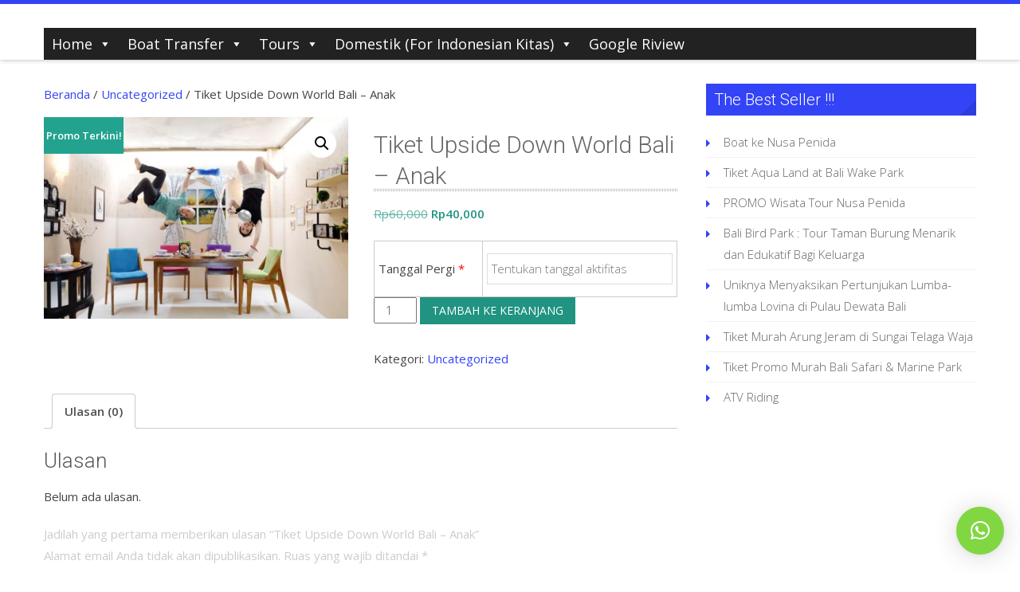

--- FILE ---
content_type: text/html; charset=UTF-8
request_url: https://m-kuta.com/tiket-upside-down-world-bali-anak/
body_size: 19392
content:
<!DOCTYPE html> 
<html lang="id">
<head>
<meta charset="UTF-8">
<meta name="viewport" content="width=device-width, initial-scale=1, user-scalabe=no">
<link rel="profile" href="https://gmpg.org/xfn/11">
<link rel="pingback" href="https://m-kuta.com/xmlrpc.php">

<meta name='robots' content='index, follow, max-image-preview:large, max-snippet:-1, max-video-preview:-1' />

	<!-- This site is optimized with the Yoast SEO plugin v26.3 - https://yoast.com/wordpress/plugins/seo/ -->
	<title>Tiket Upside Down World Bali – Anak -</title>
	<link rel="canonical" href="https://m-kuta.com/tiket-upside-down-world-bali-anak/" />
	<meta property="og:locale" content="id_ID" />
	<meta property="og:type" content="article" />
	<meta property="og:title" content="Tiket Upside Down World Bali – Anak -" />
	<meta property="og:url" content="https://m-kuta.com/tiket-upside-down-world-bali-anak/" />
	<meta property="article:modified_time" content="2018-12-19T10:25:20+00:00" />
	<meta property="og:image" content="https://m-kuta.com/wp-content/uploads/2018/12/upside-down-word-2-1.png" />
	<meta property="og:image:width" content="622" />
	<meta property="og:image:height" content="413" />
	<meta property="og:image:type" content="image/png" />
	<meta name="twitter:card" content="summary_large_image" />
	<script type="application/ld+json" class="yoast-schema-graph">{"@context":"https://schema.org","@graph":[{"@type":"WebPage","@id":"https://m-kuta.com/tiket-upside-down-world-bali-anak/","url":"https://m-kuta.com/tiket-upside-down-world-bali-anak/","name":"Tiket Upside Down World Bali – Anak -","isPartOf":{"@id":"https://m-kuta.com/#website"},"primaryImageOfPage":{"@id":"https://m-kuta.com/tiket-upside-down-world-bali-anak/#primaryimage"},"image":{"@id":"https://m-kuta.com/tiket-upside-down-world-bali-anak/#primaryimage"},"thumbnailUrl":"https://m-kuta.com/wp-content/uploads/2018/12/upside-down-word-2-1.png","datePublished":"2018-12-19T10:07:21+00:00","dateModified":"2018-12-19T10:25:20+00:00","breadcrumb":{"@id":"https://m-kuta.com/tiket-upside-down-world-bali-anak/#breadcrumb"},"inLanguage":"id","potentialAction":[{"@type":"ReadAction","target":["https://m-kuta.com/tiket-upside-down-world-bali-anak/"]}]},{"@type":"ImageObject","inLanguage":"id","@id":"https://m-kuta.com/tiket-upside-down-world-bali-anak/#primaryimage","url":"https://m-kuta.com/wp-content/uploads/2018/12/upside-down-word-2-1.png","contentUrl":"https://m-kuta.com/wp-content/uploads/2018/12/upside-down-word-2-1.png","width":622,"height":413},{"@type":"BreadcrumbList","@id":"https://m-kuta.com/tiket-upside-down-world-bali-anak/#breadcrumb","itemListElement":[{"@type":"ListItem","position":1,"name":"Home","item":"https://m-kuta.com/"},{"@type":"ListItem","position":2,"name":"Shop","item":"https://m-kuta.com/shop/"},{"@type":"ListItem","position":3,"name":"Tiket Upside Down World Bali – Anak"}]},{"@type":"WebSite","@id":"https://m-kuta.com/#website","url":"https://m-kuta.com/","name":"","description":"","potentialAction":[{"@type":"SearchAction","target":{"@type":"EntryPoint","urlTemplate":"https://m-kuta.com/?s={search_term_string}"},"query-input":{"@type":"PropertyValueSpecification","valueRequired":true,"valueName":"search_term_string"}}],"inLanguage":"id"}]}</script>
	<!-- / Yoast SEO plugin. -->


<link rel='dns-prefetch' href='//ws.sharethis.com' />
<link rel='dns-prefetch' href='//fonts.googleapis.com' />
<link rel="alternate" type="application/rss+xml" title=" &raquo; Feed" href="https://m-kuta.com/feed/" />
<link rel="alternate" type="application/rss+xml" title=" &raquo; Umpan Komentar" href="https://m-kuta.com/comments/feed/" />
<link rel="alternate" type="application/rss+xml" title=" &raquo; Tiket Upside Down World Bali – Anak Umpan Komentar" href="https://m-kuta.com/tiket-upside-down-world-bali-anak/feed/" />
<link rel="alternate" title="oEmbed (JSON)" type="application/json+oembed" href="https://m-kuta.com/wp-json/oembed/1.0/embed?url=https%3A%2F%2Fm-kuta.com%2Ftiket-upside-down-world-bali-anak%2F" />
<link rel="alternate" title="oEmbed (XML)" type="text/xml+oembed" href="https://m-kuta.com/wp-json/oembed/1.0/embed?url=https%3A%2F%2Fm-kuta.com%2Ftiket-upside-down-world-bali-anak%2F&#038;format=xml" />
<style id='wp-img-auto-sizes-contain-inline-css' type='text/css'>
img:is([sizes=auto i],[sizes^="auto," i]){contain-intrinsic-size:3000px 1500px}
/*# sourceURL=wp-img-auto-sizes-contain-inline-css */
</style>

<style id='wp-emoji-styles-inline-css' type='text/css'>

	img.wp-smiley, img.emoji {
		display: inline !important;
		border: none !important;
		box-shadow: none !important;
		height: 1em !important;
		width: 1em !important;
		margin: 0 0.07em !important;
		vertical-align: -0.1em !important;
		background: none !important;
		padding: 0 !important;
	}
/*# sourceURL=wp-emoji-styles-inline-css */
</style>
<link rel='stylesheet' id='wp-block-library-css' href='https://m-kuta.com/wp-includes/css/dist/block-library/style.min.css?ver=6.9' type='text/css' media='all' />
<link rel='stylesheet' id='wc-blocks-style-css' href='https://m-kuta.com/wp-content/plugins/woocommerce/assets/client/blocks/wc-blocks.css?ver=wc-10.3.7' type='text/css' media='all' />
<style id='global-styles-inline-css' type='text/css'>
:root{--wp--preset--aspect-ratio--square: 1;--wp--preset--aspect-ratio--4-3: 4/3;--wp--preset--aspect-ratio--3-4: 3/4;--wp--preset--aspect-ratio--3-2: 3/2;--wp--preset--aspect-ratio--2-3: 2/3;--wp--preset--aspect-ratio--16-9: 16/9;--wp--preset--aspect-ratio--9-16: 9/16;--wp--preset--color--black: #000000;--wp--preset--color--cyan-bluish-gray: #abb8c3;--wp--preset--color--white: #ffffff;--wp--preset--color--pale-pink: #f78da7;--wp--preset--color--vivid-red: #cf2e2e;--wp--preset--color--luminous-vivid-orange: #ff6900;--wp--preset--color--luminous-vivid-amber: #fcb900;--wp--preset--color--light-green-cyan: #7bdcb5;--wp--preset--color--vivid-green-cyan: #00d084;--wp--preset--color--pale-cyan-blue: #8ed1fc;--wp--preset--color--vivid-cyan-blue: #0693e3;--wp--preset--color--vivid-purple: #9b51e0;--wp--preset--gradient--vivid-cyan-blue-to-vivid-purple: linear-gradient(135deg,rgb(6,147,227) 0%,rgb(155,81,224) 100%);--wp--preset--gradient--light-green-cyan-to-vivid-green-cyan: linear-gradient(135deg,rgb(122,220,180) 0%,rgb(0,208,130) 100%);--wp--preset--gradient--luminous-vivid-amber-to-luminous-vivid-orange: linear-gradient(135deg,rgb(252,185,0) 0%,rgb(255,105,0) 100%);--wp--preset--gradient--luminous-vivid-orange-to-vivid-red: linear-gradient(135deg,rgb(255,105,0) 0%,rgb(207,46,46) 100%);--wp--preset--gradient--very-light-gray-to-cyan-bluish-gray: linear-gradient(135deg,rgb(238,238,238) 0%,rgb(169,184,195) 100%);--wp--preset--gradient--cool-to-warm-spectrum: linear-gradient(135deg,rgb(74,234,220) 0%,rgb(151,120,209) 20%,rgb(207,42,186) 40%,rgb(238,44,130) 60%,rgb(251,105,98) 80%,rgb(254,248,76) 100%);--wp--preset--gradient--blush-light-purple: linear-gradient(135deg,rgb(255,206,236) 0%,rgb(152,150,240) 100%);--wp--preset--gradient--blush-bordeaux: linear-gradient(135deg,rgb(254,205,165) 0%,rgb(254,45,45) 50%,rgb(107,0,62) 100%);--wp--preset--gradient--luminous-dusk: linear-gradient(135deg,rgb(255,203,112) 0%,rgb(199,81,192) 50%,rgb(65,88,208) 100%);--wp--preset--gradient--pale-ocean: linear-gradient(135deg,rgb(255,245,203) 0%,rgb(182,227,212) 50%,rgb(51,167,181) 100%);--wp--preset--gradient--electric-grass: linear-gradient(135deg,rgb(202,248,128) 0%,rgb(113,206,126) 100%);--wp--preset--gradient--midnight: linear-gradient(135deg,rgb(2,3,129) 0%,rgb(40,116,252) 100%);--wp--preset--font-size--small: 13px;--wp--preset--font-size--medium: 20px;--wp--preset--font-size--large: 36px;--wp--preset--font-size--x-large: 42px;--wp--preset--spacing--20: 0.44rem;--wp--preset--spacing--30: 0.67rem;--wp--preset--spacing--40: 1rem;--wp--preset--spacing--50: 1.5rem;--wp--preset--spacing--60: 2.25rem;--wp--preset--spacing--70: 3.38rem;--wp--preset--spacing--80: 5.06rem;--wp--preset--shadow--natural: 6px 6px 9px rgba(0, 0, 0, 0.2);--wp--preset--shadow--deep: 12px 12px 50px rgba(0, 0, 0, 0.4);--wp--preset--shadow--sharp: 6px 6px 0px rgba(0, 0, 0, 0.2);--wp--preset--shadow--outlined: 6px 6px 0px -3px rgb(255, 255, 255), 6px 6px rgb(0, 0, 0);--wp--preset--shadow--crisp: 6px 6px 0px rgb(0, 0, 0);}:where(.is-layout-flex){gap: 0.5em;}:where(.is-layout-grid){gap: 0.5em;}body .is-layout-flex{display: flex;}.is-layout-flex{flex-wrap: wrap;align-items: center;}.is-layout-flex > :is(*, div){margin: 0;}body .is-layout-grid{display: grid;}.is-layout-grid > :is(*, div){margin: 0;}:where(.wp-block-columns.is-layout-flex){gap: 2em;}:where(.wp-block-columns.is-layout-grid){gap: 2em;}:where(.wp-block-post-template.is-layout-flex){gap: 1.25em;}:where(.wp-block-post-template.is-layout-grid){gap: 1.25em;}.has-black-color{color: var(--wp--preset--color--black) !important;}.has-cyan-bluish-gray-color{color: var(--wp--preset--color--cyan-bluish-gray) !important;}.has-white-color{color: var(--wp--preset--color--white) !important;}.has-pale-pink-color{color: var(--wp--preset--color--pale-pink) !important;}.has-vivid-red-color{color: var(--wp--preset--color--vivid-red) !important;}.has-luminous-vivid-orange-color{color: var(--wp--preset--color--luminous-vivid-orange) !important;}.has-luminous-vivid-amber-color{color: var(--wp--preset--color--luminous-vivid-amber) !important;}.has-light-green-cyan-color{color: var(--wp--preset--color--light-green-cyan) !important;}.has-vivid-green-cyan-color{color: var(--wp--preset--color--vivid-green-cyan) !important;}.has-pale-cyan-blue-color{color: var(--wp--preset--color--pale-cyan-blue) !important;}.has-vivid-cyan-blue-color{color: var(--wp--preset--color--vivid-cyan-blue) !important;}.has-vivid-purple-color{color: var(--wp--preset--color--vivid-purple) !important;}.has-black-background-color{background-color: var(--wp--preset--color--black) !important;}.has-cyan-bluish-gray-background-color{background-color: var(--wp--preset--color--cyan-bluish-gray) !important;}.has-white-background-color{background-color: var(--wp--preset--color--white) !important;}.has-pale-pink-background-color{background-color: var(--wp--preset--color--pale-pink) !important;}.has-vivid-red-background-color{background-color: var(--wp--preset--color--vivid-red) !important;}.has-luminous-vivid-orange-background-color{background-color: var(--wp--preset--color--luminous-vivid-orange) !important;}.has-luminous-vivid-amber-background-color{background-color: var(--wp--preset--color--luminous-vivid-amber) !important;}.has-light-green-cyan-background-color{background-color: var(--wp--preset--color--light-green-cyan) !important;}.has-vivid-green-cyan-background-color{background-color: var(--wp--preset--color--vivid-green-cyan) !important;}.has-pale-cyan-blue-background-color{background-color: var(--wp--preset--color--pale-cyan-blue) !important;}.has-vivid-cyan-blue-background-color{background-color: var(--wp--preset--color--vivid-cyan-blue) !important;}.has-vivid-purple-background-color{background-color: var(--wp--preset--color--vivid-purple) !important;}.has-black-border-color{border-color: var(--wp--preset--color--black) !important;}.has-cyan-bluish-gray-border-color{border-color: var(--wp--preset--color--cyan-bluish-gray) !important;}.has-white-border-color{border-color: var(--wp--preset--color--white) !important;}.has-pale-pink-border-color{border-color: var(--wp--preset--color--pale-pink) !important;}.has-vivid-red-border-color{border-color: var(--wp--preset--color--vivid-red) !important;}.has-luminous-vivid-orange-border-color{border-color: var(--wp--preset--color--luminous-vivid-orange) !important;}.has-luminous-vivid-amber-border-color{border-color: var(--wp--preset--color--luminous-vivid-amber) !important;}.has-light-green-cyan-border-color{border-color: var(--wp--preset--color--light-green-cyan) !important;}.has-vivid-green-cyan-border-color{border-color: var(--wp--preset--color--vivid-green-cyan) !important;}.has-pale-cyan-blue-border-color{border-color: var(--wp--preset--color--pale-cyan-blue) !important;}.has-vivid-cyan-blue-border-color{border-color: var(--wp--preset--color--vivid-cyan-blue) !important;}.has-vivid-purple-border-color{border-color: var(--wp--preset--color--vivid-purple) !important;}.has-vivid-cyan-blue-to-vivid-purple-gradient-background{background: var(--wp--preset--gradient--vivid-cyan-blue-to-vivid-purple) !important;}.has-light-green-cyan-to-vivid-green-cyan-gradient-background{background: var(--wp--preset--gradient--light-green-cyan-to-vivid-green-cyan) !important;}.has-luminous-vivid-amber-to-luminous-vivid-orange-gradient-background{background: var(--wp--preset--gradient--luminous-vivid-amber-to-luminous-vivid-orange) !important;}.has-luminous-vivid-orange-to-vivid-red-gradient-background{background: var(--wp--preset--gradient--luminous-vivid-orange-to-vivid-red) !important;}.has-very-light-gray-to-cyan-bluish-gray-gradient-background{background: var(--wp--preset--gradient--very-light-gray-to-cyan-bluish-gray) !important;}.has-cool-to-warm-spectrum-gradient-background{background: var(--wp--preset--gradient--cool-to-warm-spectrum) !important;}.has-blush-light-purple-gradient-background{background: var(--wp--preset--gradient--blush-light-purple) !important;}.has-blush-bordeaux-gradient-background{background: var(--wp--preset--gradient--blush-bordeaux) !important;}.has-luminous-dusk-gradient-background{background: var(--wp--preset--gradient--luminous-dusk) !important;}.has-pale-ocean-gradient-background{background: var(--wp--preset--gradient--pale-ocean) !important;}.has-electric-grass-gradient-background{background: var(--wp--preset--gradient--electric-grass) !important;}.has-midnight-gradient-background{background: var(--wp--preset--gradient--midnight) !important;}.has-small-font-size{font-size: var(--wp--preset--font-size--small) !important;}.has-medium-font-size{font-size: var(--wp--preset--font-size--medium) !important;}.has-large-font-size{font-size: var(--wp--preset--font-size--large) !important;}.has-x-large-font-size{font-size: var(--wp--preset--font-size--x-large) !important;}
/*# sourceURL=global-styles-inline-css */
</style>

<style id='classic-theme-styles-inline-css' type='text/css'>
/*! This file is auto-generated */
.wp-block-button__link{color:#fff;background-color:#32373c;border-radius:9999px;box-shadow:none;text-decoration:none;padding:calc(.667em + 2px) calc(1.333em + 2px);font-size:1.125em}.wp-block-file__button{background:#32373c;color:#fff;text-decoration:none}
/*# sourceURL=/wp-includes/css/classic-themes.min.css */
</style>
<link rel='stylesheet' id='photoswipe-css' href='https://m-kuta.com/wp-content/plugins/woocommerce/assets/css/photoswipe/photoswipe.min.css?ver=10.3.7' type='text/css' media='all' />
<link rel='stylesheet' id='photoswipe-default-skin-css' href='https://m-kuta.com/wp-content/plugins/woocommerce/assets/css/photoswipe/default-skin/default-skin.min.css?ver=10.3.7' type='text/css' media='all' />
<link rel='stylesheet' id='woocommerce-layout-css' href='https://m-kuta.com/wp-content/plugins/woocommerce/assets/css/woocommerce-layout.css?ver=10.3.7' type='text/css' media='all' />
<link rel='stylesheet' id='woocommerce-smallscreen-css' href='https://m-kuta.com/wp-content/plugins/woocommerce/assets/css/woocommerce-smallscreen.css?ver=10.3.7' type='text/css' media='only screen and (max-width: 768px)' />
<link rel='stylesheet' id='woocommerce-general-css' href='https://m-kuta.com/wp-content/plugins/woocommerce/assets/css/woocommerce.css?ver=10.3.7' type='text/css' media='all' />
<style id='woocommerce-inline-inline-css' type='text/css'>
.woocommerce form .form-row .required { visibility: visible; }
/*# sourceURL=woocommerce-inline-inline-css */
</style>
<link rel='stylesheet' id='megamenu-css' href='https://m-kuta.com/wp-content/uploads/maxmegamenu/style.css?ver=0cb39b' type='text/css' media='all' />
<link rel='stylesheet' id='dashicons-css' href='https://m-kuta.com/wp-includes/css/dashicons.min.css?ver=6.9' type='text/css' media='all' />
<link rel='stylesheet' id='brands-styles-css' href='https://m-kuta.com/wp-content/plugins/woocommerce/assets/css/brands.css?ver=10.3.7' type='text/css' media='all' />
<link rel='stylesheet' id='accesspress-ray-font-css-css' href='https://m-kuta.com/wp-content/themes/accesspress-ray/css/fonts.css?ver=6.9' type='text/css' media='all' />
<link rel='stylesheet' id='accesspress-ray-google-fonts-css' href='//fonts.googleapis.com/css?family=Open+Sans%3A400%2C400italic%2C300italic%2C300%2C600%2C600italic%7CLato%3A400%2C100%2C300%2C700%7CJosefin+Slab%3A400%2C100%2C100italic%2C300%2C300italic%2C400italic%2C600%2C600italic%2C700%2C700italic%7CRoboto%3A400%2C100%2C100italic%2C300%2C300italic%2C400italic%2C500%2C500italic%2C700italic%2C700%2C900%2C900italic&#038;ver=6.9' type='text/css' media='all' />
<link rel='stylesheet' id='accesspress-ray-font-awesome-css' href='https://m-kuta.com/wp-content/themes/accesspress-ray/css/fontawesome/css/font-awesome.min.css?ver=6.9' type='text/css' media='all' />
<link rel='stylesheet' id='accesspress-ray-fancybox-css-css' href='https://m-kuta.com/wp-content/themes/accesspress-ray/css/nivo-lightbox.css?ver=6.9' type='text/css' media='all' />
<link rel='stylesheet' id='accesspress-ray-bx-slider-style-css' href='https://m-kuta.com/wp-content/themes/accesspress-ray/css/jquery.bxslider.css?ver=6.9' type='text/css' media='all' />
<link rel='stylesheet' id='accesspress-ray-lightslider-style-css' href='https://m-kuta.com/wp-content/themes/accesspress-ray/css/lightslider.css?ver=6.9' type='text/css' media='all' />
<link rel='stylesheet' id='accesspress_ray_woocommerce_style-css' href='https://m-kuta.com/wp-content/themes/accesspress-ray/woocommerce/woocommerce-style.css?ver=6.9' type='text/css' media='all' />
<link rel='stylesheet' id='accesspress-ray-style-css' href='https://m-kuta.com/wp-content/themes/accesspress-ray/style.css?ver=6.9' type='text/css' media='all' />
<link rel='stylesheet' id='accesspress-ray-responsive-css' href='https://m-kuta.com/wp-content/themes/accesspress-ray/css/responsive.css?ver=6.9' type='text/css' media='all' />
<link rel='stylesheet' id='tablepress-default-css' href='https://m-kuta.com/wp-content/tablepress-combined.min.css?ver=38' type='text/css' media='all' />
<script id='st_insights_js' type="text/javascript" src="https://ws.sharethis.com/button/st_insights.js?publisher=4d48b7c5-0ae3-43d4-bfbe-3ff8c17a8ae6&amp;product=simpleshare&amp;ver=8.5.3" id="ssba-sharethis-js"></script>
<script type="text/javascript" src="https://m-kuta.com/wp-includes/js/jquery/jquery.min.js?ver=3.7.1" id="jquery-core-js"></script>
<script type="text/javascript" src="https://m-kuta.com/wp-includes/js/jquery/jquery-migrate.min.js?ver=3.4.1" id="jquery-migrate-js"></script>
<script type="text/javascript" src="https://m-kuta.com/wp-content/plugins/woocommerce/assets/js/jquery-blockui/jquery.blockUI.min.js?ver=2.7.0-wc.10.3.7" id="wc-jquery-blockui-js" defer="defer" data-wp-strategy="defer"></script>
<script type="text/javascript" id="wc-add-to-cart-js-extra">
/* <![CDATA[ */
var wc_add_to_cart_params = {"ajax_url":"/wp-admin/admin-ajax.php","wc_ajax_url":"/?wc-ajax=%%endpoint%%","i18n_view_cart":"Lihat keranjang","cart_url":"https://m-kuta.com/cart/","is_cart":"","cart_redirect_after_add":"yes"};
//# sourceURL=wc-add-to-cart-js-extra
/* ]]> */
</script>
<script type="text/javascript" src="https://m-kuta.com/wp-content/plugins/woocommerce/assets/js/frontend/add-to-cart.min.js?ver=10.3.7" id="wc-add-to-cart-js" defer="defer" data-wp-strategy="defer"></script>
<script type="text/javascript" src="https://m-kuta.com/wp-content/plugins/woocommerce/assets/js/zoom/jquery.zoom.min.js?ver=1.7.21-wc.10.3.7" id="wc-zoom-js" defer="defer" data-wp-strategy="defer"></script>
<script type="text/javascript" src="https://m-kuta.com/wp-content/plugins/woocommerce/assets/js/flexslider/jquery.flexslider.min.js?ver=2.7.2-wc.10.3.7" id="wc-flexslider-js" defer="defer" data-wp-strategy="defer"></script>
<script type="text/javascript" src="https://m-kuta.com/wp-content/plugins/woocommerce/assets/js/photoswipe/photoswipe.min.js?ver=4.1.1-wc.10.3.7" id="wc-photoswipe-js" defer="defer" data-wp-strategy="defer"></script>
<script type="text/javascript" src="https://m-kuta.com/wp-content/plugins/woocommerce/assets/js/photoswipe/photoswipe-ui-default.min.js?ver=4.1.1-wc.10.3.7" id="wc-photoswipe-ui-default-js" defer="defer" data-wp-strategy="defer"></script>
<script type="text/javascript" id="wc-single-product-js-extra">
/* <![CDATA[ */
var wc_single_product_params = {"i18n_required_rating_text":"Silakan pilih rating","i18n_rating_options":["1 bintang dari 5","2 bintang dari 5","3 bintang dari 5","4 bintang dari 5","5 bintang dari 5"],"i18n_product_gallery_trigger_text":"Lihat galeri gambar layar penuh","review_rating_required":"no","flexslider":{"rtl":false,"animation":"slide","smoothHeight":true,"directionNav":false,"controlNav":"thumbnails","slideshow":false,"animationSpeed":500,"animationLoop":false,"allowOneSlide":false},"zoom_enabled":"1","zoom_options":[],"photoswipe_enabled":"1","photoswipe_options":{"shareEl":false,"closeOnScroll":false,"history":false,"hideAnimationDuration":0,"showAnimationDuration":0},"flexslider_enabled":"1"};
//# sourceURL=wc-single-product-js-extra
/* ]]> */
</script>
<script type="text/javascript" src="https://m-kuta.com/wp-content/plugins/woocommerce/assets/js/frontend/single-product.min.js?ver=10.3.7" id="wc-single-product-js" defer="defer" data-wp-strategy="defer"></script>
<script type="text/javascript" src="https://m-kuta.com/wp-content/plugins/woocommerce/assets/js/js-cookie/js.cookie.min.js?ver=2.1.4-wc.10.3.7" id="wc-js-cookie-js" defer="defer" data-wp-strategy="defer"></script>
<script type="text/javascript" id="woocommerce-js-extra">
/* <![CDATA[ */
var woocommerce_params = {"ajax_url":"/wp-admin/admin-ajax.php","wc_ajax_url":"/?wc-ajax=%%endpoint%%","i18n_password_show":"Tampilkan kata sandi","i18n_password_hide":"Sembunyikan kata sandi"};
//# sourceURL=woocommerce-js-extra
/* ]]> */
</script>
<script type="text/javascript" src="https://m-kuta.com/wp-content/plugins/woocommerce/assets/js/frontend/woocommerce.min.js?ver=10.3.7" id="woocommerce-js" defer="defer" data-wp-strategy="defer"></script>
<link rel="https://api.w.org/" href="https://m-kuta.com/wp-json/" /><link rel="alternate" title="JSON" type="application/json" href="https://m-kuta.com/wp-json/wp/v2/product/5062" /><link rel="EditURI" type="application/rsd+xml" title="RSD" href="https://m-kuta.com/xmlrpc.php?rsd" />
<meta name="generator" content="WordPress 6.9" />
<meta name="generator" content="WooCommerce 10.3.7" />
<link rel='shortlink' href='https://m-kuta.com/?p=5062' />
<style type="text/css"></style>	<style type="text/css">
		header.site-header {
			border-top:5px solid #3344f7;
		}
		#site-navigation .menu > ul > li > a, #site-navigation .menu ul ul li > a:hover, #site-navigation .menu ul ul li.current_page_item > a, .featured-post .view-more, .footer-wrap a:hover, .sidebar ul li a:hover, a, .sidebar ul li:before {
			color: #3344f7;
		}
		#site-navigation .menu ul ul {
			border-bottom:2px solid #3344f7;
			border-top:2px solid #3344f7;
		}
		.featured-section, .featured-post .view-more:hover, .events-section .view-all, .business-section, #top-footer, .sidebar .widget-title, #comments h3, .read-more-btn .read-icon-wrap, #comments h2.comments-title, .comment-author .fn .url:hover, .sidebar .tagcloud a {
			background:#3344f7;
		}
		.read-more-btn, .read-more-btn:hover .read-icon-wrap, .events-section .bx-wrapper .bx-pager.bx-default-pager a,
		.event-list-wrapper .lSSlideOuter .lSPager.lSpg > li a {
			background: #4857f8;
		}
		.featured-post .view-more {
			border: 1px solid #3344f7;
		}
		.slider-caption .caption-title, .slider-caption .caption-description {
			background: rgba(51,68,247,0.5);
		}
		.events-section .view-all:hover, #top-footer input, #top-footer textarea, #top-footer input[type="submit"], footer #middle-footer, .footer-socials a {
			background: #2e3dde ;
		}
		.clients-say-section .bx-wrapper .bx-pager.bx-default-pager a, .sidebar .widget_search .searchsubmit, .read-more-btn:hover {
			background: none repeat scroll 0 0 #3344f7;
		}
		.sidebar .widget-title:after{
			border-color: transparent #2e3dde #2e3dde transparent;
		}

		#site-navigation .menu > ul > li:hover > a:before, #site-navigation .menu > ul > li.current_page_item > a:before, #site-navigation .menu > ul > li.current-menu-item > a:before, #site-navigation .menu > ul > li.current_page_ancestor > a:before, #site-navigation .menu > ul > li.current-menu-ancestor > a:before, 
		#slider-banner .bx-wrapper .bx-pager.bx-default-pager a:after,
		.navigation .nav-links a, .slider-caption br + a, .bttn, button, input[type="button"], input[type="reset"], input[type="submit"],
		.events-section .bx-wrapper .bx-pager.bx-default-pager a:hover, .events-section .bx-wrapper .bx-pager.bx-default-pager a.active,
		.clients-say-section .bx-wrapper .bx-pager.bx-default-pager a.active, .clients-say-section .bx-wrapper .bx-pager.bx-default-pager a:hover,.footer-socials a:hover,
		.event-list-wrapper .lSSlideOuter .lSPager.lSpg > li.active a,
		.event-list-wrapper .lSSlideOuter .lSPager.lSpg > li:hover a {
			background: #f0563d;
		}
		#slider-banner .bx-wrapper .bx-pager.bx-default-pager a {
			box-shadow:0 0 0 2px #f0563d inset;
		}
		.navigation .nav-links a:hover, .bttn:hover, button, input[type="button"]:hover, input[type="reset"]:hover, input[type="submit"]:hover, .slider-caption br + a:hover {
			background: #d84d37 ;
		}
		.events-section .event-list .event-date {
			background: none repeat scroll 0 0 #f0563d;
		}

		@media screen and (max-width: 992px){
			.menu-toggle{
				background-color: #3344f7;
			}
		}

	</style>
	<noscript><style>.woocommerce-product-gallery{ opacity: 1 !important; }</style></noscript>
	<link rel="icon" href="https://m-kuta.com/wp-content/uploads/2016/08/idtheme-favicon.png" sizes="32x32" />
<link rel="icon" href="https://m-kuta.com/wp-content/uploads/2016/08/idtheme-favicon.png" sizes="192x192" />
<link rel="apple-touch-icon" href="https://m-kuta.com/wp-content/uploads/2016/08/idtheme-favicon.png" />
<meta name="msapplication-TileImage" content="https://m-kuta.com/wp-content/uploads/2016/08/idtheme-favicon.png" />
<style type="text/css">/** Mega Menu CSS: fs **/</style>
<link rel='stylesheet' id='qlwapp-frontend-css' href='https://m-kuta.com/wp-content/plugins/wp-whatsapp-chat/build/frontend/css/style.css?ver=8.0.0' type='text/css' media='all' />
</head>

<body class="wp-singular product-template-default single single-product postid-5062 wp-embed-responsive wp-theme-accesspress-ray theme-accesspress-ray sp-easy-accordion-enabled woocommerce woocommerce-page woocommerce-no-js mega-menu-primary default-template-design site-logo-left  columns-3">
<div id="page" class="site">
<header id="masthead" class="site-header">
    <div id="top-header">
		<div class="ak-container">

			<div class="header-wrap clearfix logo-left">
				<div class="site-branding main-logo">
					<a href="https://m-kuta.com/">				
											<h1 class="site-title"></h1>
						<div class="tagline site-description"></div>
							
					</a>		
				</div><!-- .site-branding -->        		

				<nav id="site-navigation" class="main-navigation">
					<!-- <h1 class="menu-toggle">Menu</h1>-->
					

						<div id="mega-menu-wrap-primary" class="mega-menu-wrap"><div class="mega-menu-toggle"><div class="mega-toggle-blocks-left"></div><div class="mega-toggle-blocks-center"></div><div class="mega-toggle-blocks-right"><div class='mega-toggle-block mega-menu-toggle-block mega-toggle-block-1' id='mega-toggle-block-1' tabindex='0'><span class='mega-toggle-label' role='button' aria-expanded='false'><span class='mega-toggle-label-closed'>MENU</span><span class='mega-toggle-label-open'>MENU</span></span></div></div></div><ul id="mega-menu-primary" class="mega-menu max-mega-menu mega-menu-horizontal mega-no-js" data-event="click" data-effect="fade_up" data-effect-speed="200" data-effect-mobile="disabled" data-effect-speed-mobile="0" data-mobile-force-width="false" data-second-click="go" data-document-click="collapse" data-vertical-behaviour="accordion" data-breakpoint="600" data-unbind="true" data-mobile-state="collapse_all" data-mobile-direction="vertical" data-hover-intent-timeout="300" data-hover-intent-interval="100"><li class="mega-menu-item mega-menu-item-type-custom mega-menu-item-object-custom mega-menu-item-has-children mega-align-bottom-left mega-menu-flyout mega-menu-item-3914" id="mega-menu-item-3914"><a class="mega-menu-link" aria-expanded="false" tabindex="0">Home<span class="mega-indicator" aria-hidden="true"></span></a>
<ul class="mega-sub-menu">
<li class="mega-menu-item mega-menu-item-type-custom mega-menu-item-object-custom mega-menu-item-11218" id="mega-menu-item-11218"><a class="mega-menu-link" href="https://m-kuta.com/info-liburan-paket-tour-voucher-aktivitas-wisata-bali/">Tentang Kami</a></li><li class="mega-menu-item mega-menu-item-type-custom mega-menu-item-object-custom mega-menu-item-6957" id="mega-menu-item-6957"><a class="mega-menu-link" href="https://m-kuta.com/10-pantai-yang-cantik-nan-indah-di-bali/">Pantai Bali</a></li><li class="mega-menu-item mega-menu-item-type-custom mega-menu-item-object-custom mega-menu-item-3916" id="mega-menu-item-3916"><a class="mega-menu-link" href="https://m-kuta.com/testimoni/">Testimoni</a></li><li class="mega-menu-item mega-menu-item-type-custom mega-menu-item-object-custom mega-menu-item-6956" id="mega-menu-item-6956"><a class="mega-menu-link" href="https://m-kuta.com/info-tempat-wisata-di-bali/">Obyek Wisata Bali</a></li><li class="mega-menu-item mega-menu-item-type-custom mega-menu-item-object-custom mega-menu-item-home mega-menu-item-6892" id="mega-menu-item-6892"><a class="mega-menu-link" href="https://m-kuta.com">Halaman Depan</a></li><li class="mega-menu-item mega-menu-item-type-custom mega-menu-item-object-custom mega-menu-item-3915" id="mega-menu-item-3915"><a class="mega-menu-link" href="https://m-kuta.com/hubungi-kami/">Hubungi Kami</a></li></ul>
</li><li class="mega-menu-item mega-menu-item-type-custom mega-menu-item-object-custom mega-menu-item-has-children mega-align-bottom-left mega-menu-flyout mega-menu-item-10203" id="mega-menu-item-10203"><a class="mega-menu-link" aria-expanded="false" tabindex="0">Boat Transfer<span class="mega-indicator" aria-hidden="true"></span></a>
<ul class="mega-sub-menu">
<li class="mega-menu-item mega-menu-item-type-custom mega-menu-item-object-custom mega-menu-item-11229" id="mega-menu-item-11229"><a class="mega-menu-link" href="https://m-kuta.com/sanur-nusa-penida-fast-boat-ticket/">Fast Boat Between Sanur and Nusa Penida</a></li><li class="mega-menu-item mega-menu-item-type-custom mega-menu-item-object-custom mega-menu-item-11267" id="mega-menu-item-11267"><a class="mega-menu-link" href="https://m-kuta.com/nusa-lembongan-fast-boat-ticket/">Fast Boat Ticket Between Sanur and Nusa Lembongan</a></li><li class="mega-menu-item mega-menu-item-type-custom mega-menu-item-object-custom mega-menu-item-10205" id="mega-menu-item-10205"><a class="mega-menu-link" href="https://m-kuta.com/fast-boat-to-gili-islands-and-lombok/">Fast Boat Between Padangbai and Gili Islands</a></li><li class="mega-menu-item mega-menu-item-type-custom mega-menu-item-object-custom mega-menu-item-11454" id="mega-menu-item-11454"><a class="mega-menu-link" href="https://m-kuta.com/sanur-gili-lombok-fast-boat-ticket/">Fast Boat Between Sanur and Gili Lombok</a></li></ul>
</li><li class="mega-menu-item mega-menu-item-type-custom mega-menu-item-object-custom mega-menu-item-has-children mega-align-bottom-left mega-menu-flyout mega-menu-item-11233" id="mega-menu-item-11233"><a class="mega-menu-link" href="http://m-kuta" aria-expanded="false" tabindex="0">Tours<span class="mega-indicator" aria-hidden="true"></span></a>
<ul class="mega-sub-menu">
<li class="mega-menu-item mega-menu-item-type-custom mega-menu-item-object-custom mega-menu-item-11494" id="mega-menu-item-11494"><a class="mega-menu-link" href="https://m-kuta.com/kategori-produk/nusa-penida-tour-service/">Nusa Penida Tour Service</a></li><li class="mega-menu-item mega-menu-item-type-custom mega-menu-item-object-custom mega-menu-item-10204" id="mega-menu-item-10204"><a class="mega-menu-link" href="https://m-kuta.com/bali-sunrise-mount-batur-hike-with-breakfast/">Mount Batur Trekking</a></li><li class="mega-menu-item mega-menu-item-type-custom mega-menu-item-object-custom mega-menu-item-10206" id="mega-menu-item-10206"><a class="mega-menu-link" href="https://m-kuta.com/bali-water-sports-package/">Marine Sport</a></li><li class="mega-menu-item mega-menu-item-type-custom mega-menu-item-object-custom mega-menu-item-10215" id="mega-menu-item-10215"><a class="mega-menu-link" href="https://m-kuta.com/blue-lagoon-and-tanjung-jepun-snorkeling-in-padang-bai-bali/">Blue Lagoon & Tanjung Jepun Snorkeling</a></li><li class="mega-menu-item mega-menu-item-type-custom mega-menu-item-object-custom mega-menu-item-10779" id="mega-menu-item-10779"><a class="mega-menu-link" href="https://m-kuta.com/bali-private-car-charter/">Bali Private Car Charter</a></li></ul>
</li><li class="mega-menu-item mega-menu-item-type-custom mega-menu-item-object-custom mega-menu-item-has-children mega-align-bottom-left mega-menu-flyout mega-menu-item-10201" id="mega-menu-item-10201"><a class="mega-menu-link" aria-expanded="false" tabindex="0">Domestik (For Indonesian Kitas)<span class="mega-indicator" aria-hidden="true"></span></a>
<ul class="mega-sub-menu">
<li class="mega-menu-item mega-menu-item-type-custom mega-menu-item-object-custom mega-menu-item-has-children mega-menu-item-3924" id="mega-menu-item-3924"><a class="mega-menu-link" aria-expanded="false">Wisata Selfie<span class="mega-indicator" aria-hidden="true"></span></a>
	<ul class="mega-sub-menu">
<li class="mega-menu-item mega-menu-item-type-custom mega-menu-item-object-custom mega-menu-item-10978" id="mega-menu-item-10978"><a class="mega-menu-link" href="https://m-kuta.com/bali-swing-di-sidan-gianyar/">Bali Swing</a></li><li class="mega-menu-item mega-menu-item-type-custom mega-menu-item-object-custom mega-menu-item-3934" id="mega-menu-item-3934"><a class="mega-menu-link" href="https://m-kuta.com/informasi-harga-tiket-masuk-gwk/">GWK Bali</a></li><li class="mega-menu-item mega-menu-item-type-custom mega-menu-item-object-custom mega-menu-item-4363" id="mega-menu-item-4363"><a class="mega-menu-link" href="https://m-kuta.com/wisata-air-panas-toya-devasya/">Toya Devasya</a></li><li class="mega-menu-item mega-menu-item-type-custom mega-menu-item-object-custom mega-menu-item-4360" id="mega-menu-item-4360"><a class="mega-menu-link" href="https://m-kuta.com/voucher-foto-adat-bali/">Foto Adat Bali</a></li><li class="mega-menu-item mega-menu-item-type-custom mega-menu-item-object-custom mega-menu-item-3937" id="mega-menu-item-3937"><a class="mega-menu-link" href="https://m-kuta.com/tiket-melihat-dolphin-di-lovina-bali/">Dolphin Lovina</a></li>	</ul>
</li><li class="mega-menu-item mega-menu-item-type-custom mega-menu-item-object-custom mega-menu-item-has-children mega-menu-item-3942" id="mega-menu-item-3942"><a class="mega-menu-link" aria-expanded="false">Tiket Pertunjukan<span class="mega-indicator" aria-hidden="true"></span></a>
	<ul class="mega-sub-menu">
<li class="mega-menu-item mega-menu-item-type-custom mega-menu-item-object-custom mega-menu-item-3943" id="mega-menu-item-3943"><a class="mega-menu-link" href="https://m-kuta.com/devdan-show/">Devdan Show</a></li><li class="mega-menu-item mega-menu-item-type-custom mega-menu-item-object-custom mega-menu-item-3948" id="mega-menu-item-3948"><a class="mega-menu-link" href="https://m-kuta.com/tari-barong-batubulan/">Tari Barong Batubulan</a></li><li class="mega-menu-item mega-menu-item-type-custom mega-menu-item-object-custom mega-menu-item-3950" id="mega-menu-item-3950"><a class="mega-menu-link" href="https://m-kuta.com/tari-kecak-uluwatu/">Tari Kecak Uluwatu</a></li><li class="mega-menu-item mega-menu-item-type-custom mega-menu-item-object-custom mega-menu-item-3951" id="mega-menu-item-3951"><a class="mega-menu-link" href="https://m-kuta.com/tiket-promo-tari-kecak-batubulan/">Tari Kecak Batubulan</a></li>	</ul>
</li><li class="mega-menu-item mega-menu-item-type-custom mega-menu-item-object-custom mega-menu-item-has-children mega-menu-item-4371" id="mega-menu-item-4371"><a class="mega-menu-link" aria-expanded="false">Transportasi<span class="mega-indicator" aria-hidden="true"></span></a>
	<ul class="mega-sub-menu">
<li class="mega-menu-item mega-menu-item-type-custom mega-menu-item-object-custom mega-menu-item-5273" id="mega-menu-item-5273"><a class="mega-menu-link" href="https://m-kuta.com/kategori-produk/fast-boat-tujuan-gili-lombok/">Fast Boat ke Gili</a></li><li class="mega-menu-item mega-menu-item-type-custom mega-menu-item-object-custom mega-menu-item-6594" id="mega-menu-item-6594"><a class="mega-menu-link" href="https://m-kuta.com/kategori-produk/fast-boat-tujuan-ke-nusa-penida/">Fast Boat Ke Nusa Penida</a></li><li class="mega-menu-item mega-menu-item-type-custom mega-menu-item-object-custom mega-menu-item-10899" id="mega-menu-item-10899"><a class="mega-menu-link" href="https://m-kuta.com/fast-boat-berkelas-antara-padangbai-dan-senggigi-lombok/">Fast Boat Antara Padangbai dan Senggigi Lombok</a></li><li class="mega-menu-item mega-menu-item-type-custom mega-menu-item-object-custom mega-menu-item-6595" id="mega-menu-item-6595"><a class="mega-menu-link" href="https://m-kuta.com/harga-tiket-fast-boat-sanur-nusa-lembongan/">Fast Boat Ke Nusa Lembongan</a></li><li class="mega-menu-item mega-menu-item-type-custom mega-menu-item-object-custom mega-menu-item-5271" id="mega-menu-item-5271"><a class="mega-menu-link" href="https://m-kuta.com/sewa-mobil-murah-di-bali/">Sewa Mobil di Bali</a></li><li class="mega-menu-item mega-menu-item-type-custom mega-menu-item-object-custom mega-menu-item-8567" id="mega-menu-item-8567"><a class="mega-menu-link" href="https://m-kuta.com/biaya-sewa-atau-rental-motor-di-nusa-penida/">Sewa Motor di Nusa Penida</a></li><li class="mega-menu-item mega-menu-item-type-custom mega-menu-item-object-custom mega-menu-item-9075" id="mega-menu-item-9075"><a class="mega-menu-link" href="https://m-kuta.com/sewa-motor-scooter-di-pulau-nusa-lembongan-klungkung-bali-vario-scoopy-aerox-n-max-0213456789/">Sewa Motor di Nusa Lembongan</a></li><li class="mega-menu-item mega-menu-item-type-custom mega-menu-item-object-custom mega-menu-item-8523" id="mega-menu-item-8523"><a class="mega-menu-link" href="https://m-kuta.com/rental-mobil-promo-di-nusa-penida/">Sewa Mobil di Nusa Penida</a></li><li class="mega-menu-item mega-menu-item-type-custom mega-menu-item-object-custom mega-menu-item-5272" id="mega-menu-item-5272"><a class="mega-menu-link" href="https://m-kuta.com/sewa-bus-murah-di-bali/">Sewa Bus</a></li>	</ul>
</li><li class="mega-menu-item mega-menu-item-type-custom mega-menu-item-object-custom mega-menu-item-10429" id="mega-menu-item-10429"><a class="mega-menu-link" href="https://m-kuta.com/sharing-atau-private-boat-snorkeling-di-gili/">Lombok Tour ( Snorkeling )</a></li><li class="mega-menu-item mega-menu-item-type-custom mega-menu-item-object-custom mega-menu-item-has-children mega-menu-item-3927" id="mega-menu-item-3927"><a class="mega-menu-link" aria-expanded="false">Kuliner<span class="mega-indicator" aria-hidden="true"></span></a>
	<ul class="mega-sub-menu">
<li class="mega-menu-item mega-menu-item-type-custom mega-menu-item-object-custom mega-menu-item-5567" id="mega-menu-item-5567"><a class="mega-menu-link" href="https://m-kuta.com/the-banjar-restaurant/">The Banjar Restaurant</a></li><li class="mega-menu-item mega-menu-item-type-custom mega-menu-item-object-custom mega-menu-item-4286" id="mega-menu-item-4286"><a class="mega-menu-link" href="https://m-kuta.com/makan-malam-spesial-di-jimbaran-bali/">Seafood Jimbaran</a></li><li class="mega-menu-item mega-menu-item-type-custom mega-menu-item-object-custom mega-menu-item-4287" id="mega-menu-item-4287"><a class="mega-menu-link" href="https://m-kuta.com/paket-makan-di-kintamani/">Kintamani Restaurant</a></li><li class="mega-menu-item mega-menu-item-type-custom mega-menu-item-object-custom mega-menu-item-4288" id="mega-menu-item-4288"><a class="mega-menu-link" href="https://m-kuta.com/bale-udang-mang-engking/">Bale Udang Mang Engking</a></li><li class="mega-menu-item mega-menu-item-type-custom mega-menu-item-object-custom mega-menu-item-4289" id="mega-menu-item-4289"><a class="mega-menu-link" href="https://m-kuta.com/paket-makan-spesial-di-the-beranda-restaurant/">The Beranda Restaurant</a></li><li class="mega-menu-item mega-menu-item-type-custom mega-menu-item-object-custom mega-menu-item-4290" id="mega-menu-item-4290"><a class="mega-menu-link" href="https://m-kuta.com/paket-makan-di-bedugul-bali/">Mentari Restaurant Bedugul</a></li><li class="mega-menu-item mega-menu-item-type-custom mega-menu-item-object-custom mega-menu-item-4999" id="mega-menu-item-4999"><a class="mega-menu-link" href="https://m-kuta.com/bale-kulkul-bali/">Bebek Crispy</a></li><li class="mega-menu-item mega-menu-item-type-custom mega-menu-item-object-custom mega-menu-item-5000" id="mega-menu-item-5000"><a class="mega-menu-link" href="https://m-kuta.com/bale-kulkul-bali/">Set Menu Ayam Betutu Pedas Khas Bali</a></li><li class="mega-menu-item mega-menu-item-type-custom mega-menu-item-object-custom mega-menu-item-5005" id="mega-menu-item-5005"><a class="mega-menu-link" href="https://m-kuta.com/dewi-sinta-restaurant-tanah-lot/">Dewi Sinta Restaurant</a></li>	</ul>
</li><li class="mega-menu-item mega-menu-item-type-custom mega-menu-item-object-custom mega-menu-item-has-children mega-menu-item-5794" id="mega-menu-item-5794"><a class="mega-menu-link" aria-expanded="false">Bali Spa Promo<span class="mega-indicator" aria-hidden="true"></span></a>
	<ul class="mega-sub-menu">
<li class="mega-menu-item mega-menu-item-type-custom mega-menu-item-object-custom mega-menu-item-5793" id="mega-menu-item-5793"><a class="mega-menu-link" href="https://m-kuta.com/puri-handayani-family-spa/">Puri Handayani Family Spa</a></li>	</ul>
</li><li class="mega-menu-item mega-menu-item-type-custom mega-menu-item-object-custom mega-menu-item-has-children mega-menu-item-3952" id="mega-menu-item-3952"><a class="mega-menu-link" aria-expanded="false">Kebun Binatang<span class="mega-indicator" aria-hidden="true"></span></a>
	<ul class="mega-sub-menu">
<li class="mega-menu-item mega-menu-item-type-custom mega-menu-item-object-custom mega-menu-item-5606" id="mega-menu-item-5606"><a class="mega-menu-link" href="https://m-kuta.com/kemenuh-butterfly-park/">Taman Kupu - Kupu</a></li><li class="mega-menu-item mega-menu-item-type-custom mega-menu-item-object-custom mega-menu-item-3953" id="mega-menu-item-3953"><a class="mega-menu-link" href="https://m-kuta.com/bali-bird-park/">Bali Bird Park</a></li><li class="mega-menu-item mega-menu-item-type-custom mega-menu-item-object-custom mega-menu-item-3955" id="mega-menu-item-3955"><a class="mega-menu-link" href="https://m-kuta.com/liburan-unik-dan-seru-di-bali-safari-marine-park/">Bali Safari</a></li><li class="mega-menu-item mega-menu-item-type-custom mega-menu-item-object-custom mega-menu-item-3958" id="mega-menu-item-3958"><a class="mega-menu-link" href="https://m-kuta.com/tiket-masuk-bali-zoo-via-internet/">Bali Zoo</a></li>	</ul>
</li><li class="mega-menu-item mega-menu-item-type-custom mega-menu-item-object-custom mega-menu-item-has-children mega-menu-item-3928" id="mega-menu-item-3928"><a class="mega-menu-link" aria-expanded="false">Wisata Air<span class="mega-indicator" aria-hidden="true"></span></a>
	<ul class="mega-sub-menu">
<li class="mega-menu-item mega-menu-item-type-custom mega-menu-item-object-custom mega-menu-item-has-children mega-menu-item-4291" id="mega-menu-item-4291"><a class="mega-menu-link" aria-expanded="false">Watersport Tanjung Benoa<span class="mega-indicator" aria-hidden="true"></span></a>
		<ul class="mega-sub-menu">
<li class="mega-menu-item mega-menu-item-type-custom mega-menu-item-object-custom mega-menu-item-4308" id="mega-menu-item-4308"><a class="mega-menu-link" href="https://m-kuta.com/aneka-voucher-watersport/">Harga Paket & Promo</a></li><li class="mega-menu-item mega-menu-item-type-custom mega-menu-item-object-custom mega-menu-item-4292" id="mega-menu-item-4292"><a class="mega-menu-link" href="https://m-kuta.com/fly-board-tanjung-benoa-bali/">Flyboard</a></li><li class="mega-menu-item mega-menu-item-type-custom mega-menu-item-object-custom mega-menu-item-4293" id="mega-menu-item-4293"><a class="mega-menu-link" href="https://m-kuta.com/watersport-bali-parasailing-tanjung-benoa/">Parasailing</a></li><li class="mega-menu-item mega-menu-item-type-custom mega-menu-item-object-custom mega-menu-item-4294" id="mega-menu-item-4294"><a class="mega-menu-link" href="https://m-kuta.com/parasailing-adventure-tanjung-benoa-bali/">Parasailing Adventures / Tandem</a></li><li class="mega-menu-item mega-menu-item-type-custom mega-menu-item-object-custom mega-menu-item-4295" id="mega-menu-item-4295"><a class="mega-menu-link" href="https://m-kuta.com/watersport-bali-banana-boat/">Banana Boat</a></li><li class="mega-menu-item mega-menu-item-type-custom mega-menu-item-object-custom mega-menu-item-4296" id="mega-menu-item-4296"><a class="mega-menu-link" href="https://m-kuta.com/jelajah-pantai-di-bali-dengan-jet-ski-tanjung-benoa/">Jetski</a></li><li class="mega-menu-item mega-menu-item-type-custom mega-menu-item-object-custom mega-menu-item-8439" id="mega-menu-item-8439"><a class="mega-menu-link" href="https://m-kuta.com/jetski-tanpa-instruktur-di-tanjung-benoa-nusa-dua-bali/">Jetski Tanpa Instruktur</a></li><li class="mega-menu-item mega-menu-item-type-custom mega-menu-item-object-custom mega-menu-item-4297" id="mega-menu-item-4297"><a class="mega-menu-link" href="https://m-kuta.com/bali-watersport-flyng-fish/">Flyng Fish</a></li><li class="mega-menu-item mega-menu-item-type-custom mega-menu-item-object-custom mega-menu-item-4298" id="mega-menu-item-4298"><a class="mega-menu-link" href="https://m-kuta.com/watersport-bali-rolling-donat/">Rolling Donat</a></li><li class="mega-menu-item mega-menu-item-type-custom mega-menu-item-object-custom mega-menu-item-4299" id="mega-menu-item-4299"><a class="mega-menu-link" href="https://m-kuta.com/tempat-wisata-indah-glass-bottom-boat-dan-pulau-penyu-tanjung-benoa/">Pulau Penyu Tour</a></li><li class="mega-menu-item mega-menu-item-type-custom mega-menu-item-object-custom mega-menu-item-4300" id="mega-menu-item-4300"><a class="mega-menu-link" href="https://m-kuta.com/wisata-scuba-diving-tanjung-benoa-bali/">Diving</a></li><li class="mega-menu-item mega-menu-item-type-custom mega-menu-item-object-custom mega-menu-item-4301" id="mega-menu-item-4301"><a class="mega-menu-link" href="https://m-kuta.com/asiknya-snorkeling-tanjung-benoa/">Snorkeling</a></li><li class="mega-menu-item mega-menu-item-type-custom mega-menu-item-object-custom mega-menu-item-4309" id="mega-menu-item-4309"><a class="mega-menu-link" href="https://m-kuta.com/watersport-bali-seawalker-tanjung-benoa/">C-Walker Tanjung Benoa</a></li><li class="mega-menu-item mega-menu-item-type-custom mega-menu-item-object-custom mega-menu-item-4470" id="mega-menu-item-4470"><a class="mega-menu-link" href="https://m-kuta.com/wakeboard-bali/">Wakeboard</a></li><li class="mega-menu-item mega-menu-item-type-custom mega-menu-item-object-custom mega-menu-item-4471" id="mega-menu-item-4471"><a class="mega-menu-link" href="https://m-kuta.com/water-ski-tanjung-benoa/">Waterski</a></li>		</ul>
</li><li class="mega-menu-item mega-menu-item-type-custom mega-menu-item-object-custom mega-menu-item-has-children mega-menu-item-4312" id="mega-menu-item-4312"><a class="mega-menu-link" aria-expanded="false">Wisata Arung Jeram<span class="mega-indicator" aria-hidden="true"></span></a>
		<ul class="mega-sub-menu">
<li class="mega-menu-item mega-menu-item-type-custom mega-menu-item-object-custom mega-menu-item-4313" id="mega-menu-item-4313"><a class="mega-menu-link" href="https://m-kuta.com/harga-ayung-rafting-di-ubud-bali/">Ayung Rafting</a></li><li class="mega-menu-item mega-menu-item-type-custom mega-menu-item-object-custom mega-menu-item-9110" id="mega-menu-item-9110"><a class="mega-menu-link" href="https://m-kuta.com/sobek-rafting-bali-ubud/">Sobek Rafting Ubud</a></li><li class="mega-menu-item mega-menu-item-type-custom mega-menu-item-object-custom mega-menu-item-4314" id="mega-menu-item-4314"><a class="mega-menu-link" href="https://m-kuta.com/wisata-rafting-di-telaga-waja-karangasem-bali/">Telaga Waja Rafting</a></li>		</ul>
</li><li class="mega-menu-item mega-menu-item-type-custom mega-menu-item-object-custom mega-menu-item-4310" id="mega-menu-item-4310"><a class="mega-menu-link" href="https://m-kuta.com/bali-marine-walk-tour-ke-pulau-nusa-lembongan/">Bali Marine Walk</a></li><li class="mega-menu-item mega-menu-item-type-custom mega-menu-item-object-custom mega-menu-item-3929" id="mega-menu-item-3929"><a class="mega-menu-link" href="https://m-kuta.com/product/tiket-promo-nirmala-waterpark/">Nirmala Waterpark</a></li><li class="mega-menu-item mega-menu-item-type-custom mega-menu-item-object-custom mega-menu-item-4878" id="mega-menu-item-4878"><a class="mega-menu-link" href="https://m-kuta.com/waterbom-bali-harga-tiket-selalu-promo-murah-dan-banjir-diskon/">Waterbom Bali</a></li>	</ul>
</li><li class="mega-menu-item mega-menu-item-type-custom mega-menu-item-object-custom mega-menu-item-has-children mega-menu-item-3930" id="mega-menu-item-3930"><a class="mega-menu-link" aria-expanded="false">Adventure<span class="mega-indicator" aria-hidden="true"></span></a>
	<ul class="mega-sub-menu">
<li class="mega-menu-item mega-menu-item-type-custom mega-menu-item-object-custom mega-menu-item-11626" id="mega-menu-item-11626"><a class="mega-menu-link" href="https://m-kuta.com/buggy-bali-adventure/">Bali Buggy Adventure</a></li><li class="mega-menu-item mega-menu-item-type-custom mega-menu-item-object-custom mega-menu-item-4353" id="mega-menu-item-4353"><a class="mega-menu-link" href="https://m-kuta.com/kategori-produk/promo-naik-atv/">Bali ATV Riding</a></li><li class="mega-menu-item mega-menu-item-type-custom mega-menu-item-object-custom mega-menu-item-7874" id="mega-menu-item-7874"><a class="mega-menu-link" href="https://m-kuta.com/snorkeling-blue-lagoon-tanjung-kjepun-diving-padangbai-bali/">Diving Padangbai Bali</a></li><li class="mega-menu-item mega-menu-item-type-custom mega-menu-item-object-custom mega-menu-item-7873" id="mega-menu-item-7873"><a class="mega-menu-link" href="https://m-kuta.com/kategori-produk/aktivitas-di-padangbai-bali/">Snorkeling Blue Lagoon</a></li><li class="mega-menu-item mega-menu-item-type-custom mega-menu-item-object-custom mega-menu-item-6663" id="mega-menu-item-6663"><a class="mega-menu-link" href="https://m-kuta.com/tour-4-spot-diving-di-nusa-penida/">Diving Nusa Penida</a></li><li class="mega-menu-item mega-menu-item-type-custom mega-menu-item-object-custom mega-menu-item-5408" id="mega-menu-item-5408"><a class="mega-menu-link" href="https://m-kuta.com/bali-wake-park/">Bali Wake Park</a></li><li class="mega-menu-item mega-menu-item-type-custom mega-menu-item-object-custom mega-menu-item-6389" id="mega-menu-item-6389"><a class="mega-menu-link" href="https://m-kuta.com/e-tiket-elephant-back-safari-di-taman-safari-gianyar-bali/">Wisata Naik Gajah</a></li><li class="mega-menu-item mega-menu-item-type-custom mega-menu-item-object-custom mega-menu-item-4352" id="mega-menu-item-4352"><a class="mega-menu-link" href="https://m-kuta.com/watersport-bali/">Watersport Tanjung Benoa</a></li><li class="mega-menu-item mega-menu-item-type-custom mega-menu-item-object-custom mega-menu-item-4365" id="mega-menu-item-4365"><a class="mega-menu-link" href="https://m-kuta.com/coral-fishing-trolling-fishing-bali/">Paket Coral Fishing & Trolling Fishing Bali</a></li>	</ul>
</li><li class="mega-menu-item mega-menu-item-type-custom mega-menu-item-object-custom mega-menu-item-has-children mega-menu-item-4315" id="mega-menu-item-4315"><a class="mega-menu-link" aria-expanded="false">Wisata Kapal Pesiar<span class="mega-indicator" aria-hidden="true"></span></a>
	<ul class="mega-sub-menu">
<li class="mega-menu-item mega-menu-item-type-custom mega-menu-item-object-custom mega-menu-item-4316" id="mega-menu-item-4316"><a class="mega-menu-link" href="https://m-kuta.com/new-promo-bali-pirate-sunset-diner-cruise/">Pirate Dinner Cruise</a></li><li class="mega-menu-item mega-menu-item-type-custom mega-menu-item-object-custom mega-menu-item-4317" id="mega-menu-item-4317"><a class="mega-menu-link" href="https://m-kuta.com/sunset-dinner-bounty-cruises/">Sunset Dinner Bounty Cruise</a></li><li class="mega-menu-item mega-menu-item-type-custom mega-menu-item-object-custom mega-menu-item-4318" id="mega-menu-item-4318"><a class="mega-menu-link" href="https://m-kuta.com/sunset-dinner-bali-hai-cruises/">Sunset Dinner Bali Hai</a></li><li class="mega-menu-item mega-menu-item-type-custom mega-menu-item-object-custom mega-menu-item-4319" id="mega-menu-item-4319"><a class="mega-menu-link" href="https://m-kuta.com/product/bali-hai-cruises/">Day Cruise Bali Hai</a></li><li class="mega-menu-item mega-menu-item-type-custom mega-menu-item-object-custom mega-menu-item-4320" id="mega-menu-item-4320"><a class="mega-menu-link" href="https://m-kuta.com/bounty-cruise-bali/">Day Cruise Bounty</a></li>	</ul>
</li><li class="mega-menu-item mega-menu-item-type-custom mega-menu-item-object-custom mega-menu-item-11150" id="mega-menu-item-11150"><a class="mega-menu-link" href="https://m-kuta.com/kategori-produk/info/">Tour Nusa Penida</a></li><li class="mega-menu-item mega-menu-item-type-custom mega-menu-item-object-custom mega-menu-item-has-children mega-menu-item-3921" id="mega-menu-item-3921"><a class="mega-menu-link" aria-expanded="false">Tour Bali<span class="mega-indicator" aria-hidden="true"></span></a>
	<ul class="mega-sub-menu">
<li class="mega-menu-item mega-menu-item-type-custom mega-menu-item-object-custom mega-menu-item-10486" id="mega-menu-item-10486"><a class="mega-menu-link" href="https://m-kuta.com/jeep-4wd-sunrise-tour/">Bali Jeep 4WD Sunrise Tour</a></li><li class="mega-menu-item mega-menu-item-type-custom mega-menu-item-object-custom mega-menu-item-10487" id="mega-menu-item-10487"><a class="mega-menu-link" href="https://m-kuta.com/bali-jeep-4wd-mid-program/">Promo! Bali Jeep 4WD Mid Program Tour</a></li><li class="mega-menu-item mega-menu-item-type-custom mega-menu-item-object-custom mega-menu-item-8701" id="mega-menu-item-8701"><a class="mega-menu-link" href="https://m-kuta.com/info-paket-tirtayatra-nusa-penida/">Paket Tirtayatra Nusa Penida</a></li><li class="mega-menu-item mega-menu-item-type-custom mega-menu-item-object-custom mega-menu-item-8165" id="mega-menu-item-8165"><a class="mega-menu-link" href="https://m-kuta.com/paket-tour-bedugul-alas-kedaton-dan-tanah-lot/">Paket Bedugul Tour</a></li><li class="mega-menu-item mega-menu-item-type-custom mega-menu-item-object-custom mega-menu-item-8164" id="mega-menu-item-8164"><a class="mega-menu-link" href="https://m-kuta.com/tour-karangasem-bali-timur/">Paket Tour Karangasem Bali Timur</a></li><li class="mega-menu-item mega-menu-item-type-custom mega-menu-item-object-custom mega-menu-item-7690" id="mega-menu-item-7690"><a class="mega-menu-link" href="https://m-kuta.com/combo-atv-bali-tour-ayung-river-rafting-di-ubud/">Paket ATV + Ayung Rafting Tour</a></li><li class="mega-menu-item mega-menu-item-type-custom mega-menu-item-object-custom mega-menu-item-3922" id="mega-menu-item-3922"><a class="mega-menu-link" href="https://m-kuta.com/kategori-produk/bali-trekking-tour/">Trekking Gunung Batur</a></li><li class="mega-menu-item mega-menu-item-type-custom mega-menu-item-object-custom mega-menu-item-3923" id="mega-menu-item-3923"><a class="mega-menu-link" href="https://m-kuta.com/kategori-produk/info-wisata-nusa-penida-lembongan/">Tour Nusa Penida & Lembongan</a></li><li class="mega-menu-item mega-menu-item-type-custom mega-menu-item-object-custom mega-menu-item-6625" id="mega-menu-item-6625"><a class="mega-menu-link" href="https://m-kuta.com/4-spot-snorkeling-di-nusa/">Tour 4 Spot Snorkeling Nusa Penida</a></li>	</ul>
</li><li class="mega-menu-item mega-menu-item-type-custom mega-menu-item-object-custom mega-menu-item-3938" id="mega-menu-item-3938"><a class="mega-menu-link" href="https://m-kuta.com/puri-handayani-family-spa/">Promo Bali SPA</a></li></ul>
</li><li class="mega-menu-item mega-menu-item-type-custom mega-menu-item-object-custom mega-align-bottom-left mega-menu-flyout mega-menu-item-8274" id="mega-menu-item-8274"><a class="mega-menu-link" href="https://www.google.com/search?client=firefox-b-d&#038;q=m-kuta+holiday#lrd=0x2dd21780409c7ec3:0x217ddb93f6ad6b27,1,,," tabindex="0">Google Riview</a></li></ul></div>
				</nav><!-- #site-navigation -->
			</div><!-- .header-wrap -->

		</div><!-- .ak-container -->
  </div><!-- #top-header -->
</header><!-- #masthead -->

<section id="slider-banner">	
	<div class="slider-wrap">
			</div>
</section><!-- #slider-banner -->

	

<div id="content" class="site-content">

	<div class="ak-container"><div class="inner-pages-wrapper clearfix"><div id="primary" class="content-area"><nav class="woocommerce-breadcrumb" aria-label="Breadcrumb"><a href="https://m-kuta.com">Beranda</a>&nbsp;&#47;&nbsp;<a href="https://m-kuta.com/kategori-produk/uncategorized/">Uncategorized</a>&nbsp;&#47;&nbsp;Tiket Upside Down World Bali – Anak</nav>
					
			<div class="woocommerce-notices-wrapper"></div><div id="product-5062" class="product type-product post-5062 status-publish first instock product_cat-uncategorized has-post-thumbnail sale shipping-taxable purchasable product-type-simple">

	
	<span class="onsale">Promo Terkini!</span>
	<script type="text/javascript">
				var $ = jQuery;
				function wccpf_init_color_pickers_1() {}$(document).ready(function() {if( typeof $.spectrum != "undefined" ){if( typeof wccpf_init_color_pickers_1 != "undefined" ){wccpf_opt.color_picker_functions.push( "wccpf_init_color_pickers_1" );wccpf_init_color_pickers_1();}} });</script><div class="woocommerce-product-gallery woocommerce-product-gallery--with-images woocommerce-product-gallery--columns-4 images" data-columns="4" style="opacity: 0; transition: opacity .25s ease-in-out;">
	<div class="woocommerce-product-gallery__wrapper">
		<div data-thumb="https://m-kuta.com/wp-content/uploads/2018/12/upside-down-word-2-1-100x100.png" data-thumb-alt="Tiket Upside Down World Bali – Anak" data-thumb-srcset="https://m-kuta.com/wp-content/uploads/2018/12/upside-down-word-2-1-100x100.png 100w, https://m-kuta.com/wp-content/uploads/2018/12/upside-down-word-2-1-150x150.png 150w, https://m-kuta.com/wp-content/uploads/2018/12/upside-down-word-2-1-300x300.png 300w"  data-thumb-sizes="(max-width: 100px) 100vw, 100px" class="woocommerce-product-gallery__image"><a href="https://m-kuta.com/wp-content/uploads/2018/12/upside-down-word-2-1.png"><img width="600" height="398" src="https://m-kuta.com/wp-content/uploads/2018/12/upside-down-word-2-1-600x398.png" class="wp-post-image" alt="Tiket Upside Down World Bali – Anak" data-caption="" data-src="https://m-kuta.com/wp-content/uploads/2018/12/upside-down-word-2-1.png" data-large_image="https://m-kuta.com/wp-content/uploads/2018/12/upside-down-word-2-1.png" data-large_image_width="622" data-large_image_height="413" decoding="async" fetchpriority="high" srcset="https://m-kuta.com/wp-content/uploads/2018/12/upside-down-word-2-1-600x398.png 600w, https://m-kuta.com/wp-content/uploads/2018/12/upside-down-word-2-1-450x299.png 450w, https://m-kuta.com/wp-content/uploads/2018/12/upside-down-word-2-1.png 622w" sizes="(max-width: 600px) 100vw, 600px" /></a></div>	</div>
</div>

	<div class="summary entry-summary">
		<h1 class="product_title entry-title">Tiket Upside Down World Bali – Anak</h1><p class="price"><del aria-hidden="true"><span class="woocommerce-Price-amount amount"><bdi><span class="woocommerce-Price-currencySymbol">Rp</span>60,000</bdi></span></del> <span class="screen-reader-text">Harga aslinya adalah: Rp60,000.</span><ins aria-hidden="true"><span class="woocommerce-Price-amount amount"><bdi><span class="woocommerce-Price-currencySymbol">Rp</span>40,000</bdi></span></ins><span class="screen-reader-text">Harga saat ini adalah: Rp40,000.</span></p>
<script type="text/javascript">
				var $ = jQuery;
				function wccpf_init_color_pickers_2() {}$(document).ready(function() {if( typeof $.spectrum != "undefined" ){if( typeof wccpf_init_color_pickers_2 != "undefined" ){wccpf_opt.color_picker_functions.push( "wccpf_init_color_pickers_2" );wccpf_init_color_pickers_2();}} });</script>
	<div class="wccpf-fields-group-1"><table style="" class="wccpf_fields_table  tanggal-wrapper"><tbody><tr><td class="wccpf_label"><label for="tanggal">Tanggal Pergi <span>*</span></label></td><td class="wccpf_value"><input type="text" data-has_field_rules="no" data-is_pricing_rules="no" name="tanggal" class="wccpf-field wccpf-datepicker wccpf-datepicker-tanggal " placeholder="Tentukan tanggal aktifitas" value=""  wccpf-type="text" wccpf-pattern="mandatory" wccpf-mandatory="yes" data-cloneable="yes"  />    	
		<script type="text/javascript">		
		(function($) {
			$(document).ready(function() {
							/* Datepicker User configured localization */	
				if( typeof $.datepicker != "undefined" ){					
    				var options = $.extend({}, $.datepicker.regional["id"]);
    				$.datepicker.setDefaults(options);
				}
						
				$("body").on("focus", ".wccpf-datepicker-tanggal", function() {
					
									$(this).datepicker({
															
				dateFormat:'dd-mm-yy',minDate: new Date(),beforeShowDay: disableDates					
						,onSelect: function( dateText ) {	
							$( this ).trigger( "change" );						
						    $( this ).next().hide();
						}								 
					});
				});		

				function disableDates( date ) {	
						
											
						
										
											
					return [true];
				}
							
			});
		})(jQuery);
		</script>
		
		<span class="wccpf-validation-message">Silahkan tentukan tanggal aktifitas terlebih dahulu</span></td></tr></tbody></table></div><script> var $ = jQuery;
													$(document).ready(function(){
														$(document).on("change", "[data-has_field_rules=yes]", function(){
															});
										});
									</script>		
				
						
				<link id="wcff-jquery-ui-style" rel="stylesheet" type="text/css" href="https://m-kuta.com/wp-content/plugins/wc-fields-factory/assets/css/jquery-ui.css">
				<link id="wcff-timepicker-style" rel="stylesheet" type="text/css" href="https://m-kuta.com/wp-content/plugins/wc-fields-factory/assets/css/jquery-ui-timepicker-addon.css">
					
														<script type="text/javascript" src="https://m-kuta.com/wp-includes//js/jquery/ui/core.min.js"></script>
							
														<script id="wcff-datepicker-script" type="text/javascript" src="https://m-kuta.com/wp-includes//js/jquery/ui/datepicker.min.js"></script>					
						
			
				<script type="text/javascript" src="https://m-kuta.com/wp-content/plugins/wc-fields-factory/assets/js/jquery-ui-i18n.min.js"></script>
				<script type="text/javascript" src="https://m-kuta.com/wp-content/plugins/wc-fields-factory/assets/js/jquery-ui-timepicker-addon.min.js"></script>
			
						
						
				<link id="wcff-colorpicker-style" rel="stylesheet" type="text/css" href="https://m-kuta.com/wp-content/plugins/wc-fields-factory/assets/css/spectrum.css">
				<script id="wcff-colorpicker-script" type="text/javascript" src="https://m-kuta.com/wp-content/plugins/wc-fields-factory/assets/js/spectrum.js"></script>	
						
			<script type="text/javascript">
				var $ = jQuery;
				function wccpf_init_color_pickers_3() {}$(document).ready(function() {if( typeof $.spectrum != "undefined" ){if( typeof wccpf_init_color_pickers_3 != "undefined" ){wccpf_opt.color_picker_functions.push( "wccpf_init_color_pickers_3" );wccpf_init_color_pickers_3();}} });</script>		
		<link rel="stylesheet" type="text/css" href="https://m-kuta.com/wp-content/plugins/wc-fields-factory/assets/css/wcff-client.css">
		<script type="text/javascript" src="https://m-kuta.com/wp-content/plugins/wc-fields-factory/assets/js/wcff-client.js"></script>
		
				
		    	    <script type="text/javascript">
    	    var wccpf_opt = {
    	        cloning : "no",
    	        location : "woocommerce_before_add_to_cart_form",
    	        validation : "no",
    	        validation_type : "submit",
    	        ajax_pricing_rules_title : "hide",
    	        ajax_pricing_rules_title_header : "",
    		    ajax_pricing_rules_price_container_is : "default",
    	        ajax_price_replace_container : "",
    	        color_picker_functions    : []
    	    };
    	    </script>
	    
	<form class="cart" action="https://m-kuta.com/tiket-upside-down-world-bali-anak/" method="post" enctype='multipart/form-data'>
		<script type="text/javascript">
				var $ = jQuery;
				function wccpf_init_color_pickers_4() {}$(document).ready(function() {if( typeof $.spectrum != "undefined" ){if( typeof wccpf_init_color_pickers_4 != "undefined" ){wccpf_opt.color_picker_functions.push( "wccpf_init_color_pickers_4" );wccpf_init_color_pickers_4();}} });</script>
		<div class="quantity">
		<label class="screen-reader-text" for="quantity_697c2e3024c45">Kuantitas Tiket Upside Down World Bali – Anak</label>
	<input
		type="number"
				id="quantity_697c2e3024c45"
		class="input-text qty text"
		name="quantity"
		value="1"
		aria-label="Kuantitas produk"
				min="1"
							step="1"
			placeholder=""
			inputmode="numeric"
			autocomplete="off"
			/>
	</div>

		<button type="submit" name="add-to-cart" value="5062" class="single_add_to_cart_button button alt">Tambah ke keranjang</button>

		<script type="text/javascript">
				var $ = jQuery;
				function wccpf_init_color_pickers_5() {}$(document).ready(function() {if( typeof $.spectrum != "undefined" ){if( typeof wccpf_init_color_pickers_5 != "undefined" ){wccpf_opt.color_picker_functions.push( "wccpf_init_color_pickers_5" );wccpf_init_color_pickers_5();}} });</script>	</form>

	<script type="text/javascript">
				var $ = jQuery;
				function wccpf_init_color_pickers_6() {}$(document).ready(function() {if( typeof $.spectrum != "undefined" ){if( typeof wccpf_init_color_pickers_6 != "undefined" ){wccpf_opt.color_picker_functions.push( "wccpf_init_color_pickers_6" );wccpf_init_color_pickers_6();}} });</script>
<div class="product_meta">

	<script type="text/javascript">
				var $ = jQuery;
				function wccpf_init_color_pickers_7() {}$(document).ready(function() {if( typeof $.spectrum != "undefined" ){if( typeof wccpf_init_color_pickers_7 != "undefined" ){wccpf_opt.color_picker_functions.push( "wccpf_init_color_pickers_7" );wccpf_init_color_pickers_7();}} });</script>
	
	<span class="posted_in">Kategori: <a href="https://m-kuta.com/kategori-produk/uncategorized/" rel="tag">Uncategorized</a></span>
	
	<script type="text/javascript">
				var $ = jQuery;
				function wccpf_init_color_pickers_8() {}$(document).ready(function() {if( typeof $.spectrum != "undefined" ){if( typeof wccpf_init_color_pickers_8 != "undefined" ){wccpf_opt.color_picker_functions.push( "wccpf_init_color_pickers_8" );wccpf_init_color_pickers_8();}} });</script>
</div>
	</div>

	
	<div class="woocommerce-tabs wc-tabs-wrapper">
		<ul class="tabs wc-tabs" role="tablist">
							<li role="presentation" class="reviews_tab" id="tab-title-reviews">
					<a href="#tab-reviews" role="tab" aria-controls="tab-reviews">
						Ulasan (0)					</a>
				</li>
					</ul>
					<div class="woocommerce-Tabs-panel woocommerce-Tabs-panel--reviews panel entry-content wc-tab" id="tab-reviews" role="tabpanel" aria-labelledby="tab-title-reviews">
				<div id="reviews" class="woocommerce-Reviews">
	<div id="comments">
		<h2 class="woocommerce-Reviews-title">
			Ulasan		</h2>

					<p class="woocommerce-noreviews">Belum ada ulasan.</p>
			</div>

			<div id="review_form_wrapper">
			<div id="review_form">
					<div id="respond" class="comment-respond">
		<span id="reply-title" class="comment-reply-title" role="heading" aria-level="3">Jadilah yang pertama memberikan ulasan &ldquo;Tiket Upside Down World Bali – Anak&rdquo; <small><a rel="nofollow" id="cancel-comment-reply-link" href="/tiket-upside-down-world-bali-anak/#respond" style="display:none;">Batalkan balasan</a></small></span><form action="https://m-kuta.com/wp-comments-post.php" method="post" id="commentform" class="comment-form"><p class="comment-notes"><span id="email-notes">Alamat email Anda tidak akan dipublikasikan.</span> <span class="required-field-message">Ruas yang wajib ditandai <span class="required">*</span></span></p><div class="comment-form-rating"><label for="rating" id="comment-form-rating-label">Rating Anda</label><select name="rating" id="rating" required>
						<option value="">Nilai&hellip;</option>
						<option value="5">Sempurna</option>
						<option value="4">Bagus</option>
						<option value="3">Rata-rata</option>
						<option value="2">Tidak begitu buruk</option>
						<option value="1">Sangat Jelek</option>
					</select></div><p class="comment-form-comment"><label for="comment">Ulasan Anda&nbsp;<span class="required">*</span></label><textarea id="comment" name="comment" cols="45" rows="8" required></textarea></p><p class="comment-form-author"><label for="author">Nama&nbsp;<span class="required">*</span></label><input id="author" name="author" type="text" autocomplete="name" value="" size="30" required /></p>
<p class="comment-form-email"><label for="email">Email&nbsp;<span class="required">*</span></label><input id="email" name="email" type="email" autocomplete="email" value="" size="30" required /></p>
<p class="comment-form-cookies-consent"><input id="wp-comment-cookies-consent" name="wp-comment-cookies-consent" type="checkbox" value="yes" /> <label for="wp-comment-cookies-consent">Simpan nama, email, dan situs web saya pada peramban ini untuk komentar saya berikutnya.</label></p>
<p class="form-submit"><input name="submit" type="submit" id="submit" class="submit" value="Kirim" /> <input type='hidden' name='comment_post_ID' value='5062' id='comment_post_ID' />
<input type='hidden' name='comment_parent' id='comment_parent' value='0' />
</p><p style="display: none !important;" class="akismet-fields-container" data-prefix="ak_"><label>&#916;<textarea name="ak_hp_textarea" cols="45" rows="8" maxlength="100"></textarea></label><input type="hidden" id="ak_js_1" name="ak_js" value="175"/><script>document.getElementById( "ak_js_1" ).setAttribute( "value", ( new Date() ).getTime() );</script></p></form>	</div><!-- #respond -->
				</div>
		</div>
	
	<div class="clear"></div>
</div>
			</div>
		
			</div>

<script type="text/javascript">
				var $ = jQuery;
				function wccpf_init_color_pickers_9() {}$(document).ready(function() {if( typeof $.spectrum != "undefined" ){if( typeof wccpf_init_color_pickers_9 != "undefined" ){wccpf_opt.color_picker_functions.push( "wccpf_init_color_pickers_9" );wccpf_init_color_pickers_9();}} });</script>
	<section class="related products">

					<h2>Produk Terkait</h2>
				<ul class="products columns-3">

			
					<li class="product type-product post-9432 status-publish first instock product_cat-uncategorized has-post-thumbnail sale shipping-taxable purchasable product-type-simple">
	<a href="https://m-kuta.com/tiket-pp-berangkat-dari-padangbai-ke-gili-air-dprabu-fast-boat/" class="woocommerce-LoopProduct-link woocommerce-loop-product__link">
	<span class="onsale">Promo Terkini!</span>
	<img width="300" height="300" src="https://m-kuta.com/wp-content/uploads/2022/02/3f7db3d6-96d8-4723-86d9-640219a46375-300x300.jpg" class="attachment-woocommerce_thumbnail size-woocommerce_thumbnail" alt="Tiket PP ( Berangkat dari Padangbai ke Gili Air ) - D&#039;Prabu Fast Boat" decoding="async" loading="lazy" srcset="https://m-kuta.com/wp-content/uploads/2022/02/3f7db3d6-96d8-4723-86d9-640219a46375-300x300.jpg 300w, https://m-kuta.com/wp-content/uploads/2022/02/3f7db3d6-96d8-4723-86d9-640219a46375-450x450.jpg 450w, https://m-kuta.com/wp-content/uploads/2022/02/3f7db3d6-96d8-4723-86d9-640219a46375-800x800.jpg 800w, https://m-kuta.com/wp-content/uploads/2022/02/3f7db3d6-96d8-4723-86d9-640219a46375-150x150.jpg 150w, https://m-kuta.com/wp-content/uploads/2022/02/3f7db3d6-96d8-4723-86d9-640219a46375-768x768.jpg 768w, https://m-kuta.com/wp-content/uploads/2022/02/3f7db3d6-96d8-4723-86d9-640219a46375-600x600.jpg 600w, https://m-kuta.com/wp-content/uploads/2022/02/3f7db3d6-96d8-4723-86d9-640219a46375-100x100.jpg 100w, https://m-kuta.com/wp-content/uploads/2022/02/3f7db3d6-96d8-4723-86d9-640219a46375-120x120.jpg 120w, https://m-kuta.com/wp-content/uploads/2022/02/3f7db3d6-96d8-4723-86d9-640219a46375.jpg 1080w" sizes="auto, (max-width: 300px) 100vw, 300px" /><h2 class="woocommerce-loop-product__title">Tiket PP ( Berangkat dari Padangbai ke Gili Air ) &#8211; D&#8217;Prabu Fast Boat</h2>
	<span class="price"><del aria-hidden="true"><span class="woocommerce-Price-amount amount"><bdi><span class="woocommerce-Price-currencySymbol">Rp</span>500,000</bdi></span></del> <span class="screen-reader-text">Harga aslinya adalah: Rp500,000.</span><ins aria-hidden="true"><span class="woocommerce-Price-amount amount"><bdi><span class="woocommerce-Price-currencySymbol">Rp</span>450,000</bdi></span></ins><span class="screen-reader-text">Harga saat ini adalah: Rp450,000.</span></span>
</a><a href="/tiket-upside-down-world-bali-anak/?add-to-cart=9432" aria-describedby="woocommerce_loop_add_to_cart_link_describedby_9432" data-quantity="1" class="button product_type_simple add_to_cart_button ajax_add_to_cart" data-product_id="9432" data-product_sku="" aria-label="Tambahkan ke keranjang: “Tiket PP ( Berangkat dari Padangbai ke Gili Air ) - D&#039;Prabu Fast Boat”" rel="nofollow" data-success_message="“Tiket PP ( Berangkat dari Padangbai ke Gili Air ) - D&#039;Prabu Fast Boat” telah ditambahkan ke keranjang Anda">Tambah ke keranjang</a>	<span id="woocommerce_loop_add_to_cart_link_describedby_9432" class="screen-reader-text">
			</span>
</li>

			
					<li class="product type-product post-9429 status-publish instock product_cat-uncategorized has-post-thumbnail sale shipping-taxable purchasable product-type-simple">
	<a href="https://m-kuta.com/tiket-1x-jalan-berangkat-dari-padangbai-ke-lombok-bangsal-dprabu-fast-boat/" class="woocommerce-LoopProduct-link woocommerce-loop-product__link">
	<span class="onsale">Promo Terkini!</span>
	<img width="300" height="300" src="https://m-kuta.com/wp-content/uploads/2022/02/3f7db3d6-96d8-4723-86d9-640219a46375-300x300.jpg" class="attachment-woocommerce_thumbnail size-woocommerce_thumbnail" alt="Tiket 1x Jalan ( Berangkat dari Padangbai ke Lombok Bangsal ) - D&#039;Prabu Fast Boat" decoding="async" loading="lazy" srcset="https://m-kuta.com/wp-content/uploads/2022/02/3f7db3d6-96d8-4723-86d9-640219a46375-300x300.jpg 300w, https://m-kuta.com/wp-content/uploads/2022/02/3f7db3d6-96d8-4723-86d9-640219a46375-450x450.jpg 450w, https://m-kuta.com/wp-content/uploads/2022/02/3f7db3d6-96d8-4723-86d9-640219a46375-800x800.jpg 800w, https://m-kuta.com/wp-content/uploads/2022/02/3f7db3d6-96d8-4723-86d9-640219a46375-150x150.jpg 150w, https://m-kuta.com/wp-content/uploads/2022/02/3f7db3d6-96d8-4723-86d9-640219a46375-768x768.jpg 768w, https://m-kuta.com/wp-content/uploads/2022/02/3f7db3d6-96d8-4723-86d9-640219a46375-600x600.jpg 600w, https://m-kuta.com/wp-content/uploads/2022/02/3f7db3d6-96d8-4723-86d9-640219a46375-100x100.jpg 100w, https://m-kuta.com/wp-content/uploads/2022/02/3f7db3d6-96d8-4723-86d9-640219a46375-120x120.jpg 120w, https://m-kuta.com/wp-content/uploads/2022/02/3f7db3d6-96d8-4723-86d9-640219a46375.jpg 1080w" sizes="auto, (max-width: 300px) 100vw, 300px" /><h2 class="woocommerce-loop-product__title">Tiket 1x Jalan ( Berangkat dari Padangbai ke Lombok Bangsal ) &#8211; D&#8217;Prabu Fast Boat</h2>
	<span class="price"><del aria-hidden="true"><span class="woocommerce-Price-amount amount"><bdi><span class="woocommerce-Price-currencySymbol">Rp</span>250,000</bdi></span></del> <span class="screen-reader-text">Harga aslinya adalah: Rp250,000.</span><ins aria-hidden="true"><span class="woocommerce-Price-amount amount"><bdi><span class="woocommerce-Price-currencySymbol">Rp</span>225,000</bdi></span></ins><span class="screen-reader-text">Harga saat ini adalah: Rp225,000.</span></span>
</a><a href="/tiket-upside-down-world-bali-anak/?add-to-cart=9429" aria-describedby="woocommerce_loop_add_to_cart_link_describedby_9429" data-quantity="1" class="button product_type_simple add_to_cart_button ajax_add_to_cart" data-product_id="9429" data-product_sku="" aria-label="Tambahkan ke keranjang: “Tiket 1x Jalan ( Berangkat dari Padangbai ke Lombok Bangsal ) - D&#039;Prabu Fast Boat”" rel="nofollow" data-success_message="“Tiket 1x Jalan ( Berangkat dari Padangbai ke Lombok Bangsal ) - D&#039;Prabu Fast Boat” telah ditambahkan ke keranjang Anda">Tambah ke keranjang</a>	<span id="woocommerce_loop_add_to_cart_link_describedby_9429" class="screen-reader-text">
			</span>
</li>

			
					<li class="product type-product post-3466 status-publish last instock product_cat-uncategorized has-post-thumbnail sale shipping-taxable purchasable product-type-simple">
	<a href="https://m-kuta.com/ticket-barong-dance-show-for-child/" class="woocommerce-LoopProduct-link woocommerce-loop-product__link">
	<span class="onsale">Promo Terkini!</span>
	<img width="300" height="300" src="https://m-kuta.com/wp-content/uploads/2018/06/dance-1-300x300.jpg" class="attachment-woocommerce_thumbnail size-woocommerce_thumbnail" alt="Ticket Barong Dance Show For Child" decoding="async" loading="lazy" srcset="https://m-kuta.com/wp-content/uploads/2018/06/dance-1-300x300.jpg 300w, https://m-kuta.com/wp-content/uploads/2018/06/dance-1-150x150.jpg 150w, https://m-kuta.com/wp-content/uploads/2018/06/dance-1-100x100.jpg 100w" sizes="auto, (max-width: 300px) 100vw, 300px" /><h2 class="woocommerce-loop-product__title">Ticket Barong Dance Show For Child</h2>
	<span class="price"><del aria-hidden="true"><span class="woocommerce-Price-amount amount"><bdi><span class="woocommerce-Price-currencySymbol">Rp</span>90,000</bdi></span></del> <span class="screen-reader-text">Harga aslinya adalah: Rp90,000.</span><ins aria-hidden="true"><span class="woocommerce-Price-amount amount"><bdi><span class="woocommerce-Price-currencySymbol">Rp</span>30,000</bdi></span></ins><span class="screen-reader-text">Harga saat ini adalah: Rp30,000.</span></span>
</a><a href="/tiket-upside-down-world-bali-anak/?add-to-cart=3466" aria-describedby="woocommerce_loop_add_to_cart_link_describedby_3466" data-quantity="1" class="button product_type_simple add_to_cart_button ajax_add_to_cart" data-product_id="3466" data-product_sku="" aria-label="Tambahkan ke keranjang: “Ticket Barong Dance Show For Child”" rel="nofollow" data-success_message="“Ticket Barong Dance Show For Child” telah ditambahkan ke keranjang Anda">Tambah ke keranjang</a>	<span id="woocommerce_loop_add_to_cart_link_describedby_3466" class="screen-reader-text">
			</span>
</li>

			
		</ul>

	</section>
	</div>


		
	</div><div id="secondary-right" class="widget-area right-sidebar sidebar">
	<aside id="text-29" class="widget widget_text"><h3 class="widget-title">The Best Seller !!!</h3>			<div class="textwidget"><ul>
<li><a href="https://m-kuta.com/harga-tiket-fast-boat-sanur-ke-nusa-penida/">Boat ke Nusa Penida</a></li>
<li><a href="https://m-kuta.com/bali-wake-park/">Tiket Aqua Land at Bali Wake Park</a></li>
<li><a href="https://m-kuta.com/tour-ke-nusa-penida-bali-hemat-murah-jujur/">PROMO Wisata Tour Nusa Penida</a></li>
<li><a href="https://m-kuta.com/bali-bird-park/">Bali Bird Park : Tour Taman Burung Menarik dan Edukatif Bagi Keluarga</a></li>
<li><a href="https://m-kuta.com/tiket-melihat-dolphin-di-lovina-bali/">Uniknya Menyaksikan Pertunjukan Lumba-lumba Lovina di Pulau Dewata Bali</a></li>
<li><a href="https://m-kuta.com/wisata-rafting-di-telaga-waja-karangasem-bali/">Tiket Murah Arung Jeram di Sungai Telaga Waja</a></li>
<li><a href="https://m-kuta.com/liburan-unik-dan-seru-di-bali-safari-marine-park/">Tiket Promo Murah Bali Safari &amp; Marine Park</a></li>
<li><a href="https://m-kuta.com/petualangan-naik-atv-di-bali/">ATV Riding</a></li>
</ul>
</div>
		</aside></div></div></div>
	
	</div><!-- #content -->

	<footer id="colophon">
			<div id="top-footer">
		<div class="ak-container">
			<div class="footer1 footer">
														
			</div>

			<div class="footer2 footer">
					
			</div>

			<div class="clearfix hide"></div>

			<div class="footer3 footer">
					
			</div>

			<div class="footer4 footer">
					
			</div>
		</div>
		</div>
		
		<div id="middle-footer" class="footer-menu">
			<div class="ak-container">
				<div class="menu-atas-container"><ul id="menu-atas" class="menu"><li id="menu-item-568" class="menu-item menu-item-type-post_type menu-item-object-page menu-item-home menu-item-568"><a href="https://m-kuta.com/">Home</a></li>
<li id="menu-item-1865" class="menu-item menu-item-type-custom menu-item-object-custom menu-item-1865"><a href="https://m-kuta.com/sewa-mobil-paling-murah-di-bali/">Rental Mobil</a></li>
<li id="menu-item-1864" class="menu-item menu-item-type-custom menu-item-object-custom menu-item-1864"><a href="https://m-kuta.com/product-category/wisata-kuliner/">Wisata Kuliner</a></li>
<li id="menu-item-567" class="menu-item menu-item-type-post_type menu-item-object-page menu-item-567"><a href="https://m-kuta.com/hubungi-kami/">Hubungi Kami</a></li>
</ul></div>			</div>
		</div>

		<div id="bottom-footer">
		<div class="ak-container">
			<div class="footer-wrap clearfix">
				<div class="copyright">
					
					Copyright &copy; 2026 
					<a href="https://m-kuta.com">
										</a> <a href="https://m-kuta.com/">M-Kuta.com </a>
					</div>
					
				</div><!-- .copyright -->
			</div><!-- .footer-wrap -->

					</div>
		</div>
	</footer><!-- #colophon -->
</div><!-- #page -->
<div class="multi-border">
	<ul>
		<li class="dark-green"></li>
		<li class="yellow"></li>
		<li class="cream"></li>
		<li class="orange"></li>
		<li class="light-green"></li>				
	</ul>
</div>
<script type="speculationrules">
{"prefetch":[{"source":"document","where":{"and":[{"href_matches":"/*"},{"not":{"href_matches":["/wp-*.php","/wp-admin/*","/wp-content/uploads/*","/wp-content/*","/wp-content/plugins/*","/wp-content/themes/accesspress-ray/*","/*\\?(.+)"]}},{"not":{"selector_matches":"a[rel~=\"nofollow\"]"}},{"not":{"selector_matches":".no-prefetch, .no-prefetch a"}}]},"eagerness":"conservative"}]}
</script>
<script type="application/ld+json">{"@context":"https:\/\/schema.org\/","@graph":[{"@context":"https:\/\/schema.org\/","@type":"BreadcrumbList","itemListElement":[{"@type":"ListItem","position":1,"item":{"name":"Beranda","@id":"https:\/\/m-kuta.com"}},{"@type":"ListItem","position":2,"item":{"name":"Uncategorized","@id":"https:\/\/m-kuta.com\/kategori-produk\/uncategorized\/"}},{"@type":"ListItem","position":3,"item":{"name":"Tiket Upside Down World Bali \u2013 Anak","@id":"https:\/\/m-kuta.com\/tiket-upside-down-world-bali-anak\/"}}]},{"@context":"https:\/\/schema.org\/","@type":"Product","@id":"https:\/\/m-kuta.com\/tiket-upside-down-world-bali-anak\/#product","name":"Tiket Upside Down World Bali \u2013 Anak","url":"https:\/\/m-kuta.com\/tiket-upside-down-world-bali-anak\/","description":"","image":"https:\/\/m-kuta.com\/wp-content\/uploads\/2018\/12\/upside-down-word-2-1.png","sku":5062,"offers":[{"@type":"Offer","priceSpecification":[{"@type":"UnitPriceSpecification","price":"40000","priceCurrency":"IDR","valueAddedTaxIncluded":false,"validThrough":"2027-12-31"},{"@type":"UnitPriceSpecification","price":"60000","priceCurrency":"IDR","valueAddedTaxIncluded":false,"validThrough":"2027-12-31","priceType":"https:\/\/schema.org\/ListPrice"}],"priceValidUntil":"2027-12-31","availability":"https:\/\/schema.org\/InStock","url":"https:\/\/m-kuta.com\/tiket-upside-down-world-bali-anak\/","seller":{"@type":"Organization","name":"","url":"https:\/\/m-kuta.com"}}]}]}</script>		<div 
			class="qlwapp"
			style="--qlwapp-scheme-font-family:inherit;--qlwapp-scheme-font-size:18px;--qlwapp-scheme-icon-size:60px;--qlwapp-scheme-icon-font-size:24px;--qlwapp-scheme-box-max-height:400px;--qlwapp-scheme-brand:#81d742;--qlwapp-scheme-box-message-word-break:break-all;--qlwapp-button-notification-bubble-animation:none;"
			data-contacts="[{&quot;id&quot;:0,&quot;bot_id&quot;:&quot;&quot;,&quot;order&quot;:1,&quot;active&quot;:1,&quot;chat&quot;:0,&quot;avatar&quot;:&quot;https:\/\/www.gravatar.com\/avatar\/00000000000000000000000000000000&quot;,&quot;type&quot;:&quot;phone&quot;,&quot;phone&quot;:&quot;+6281529228380&quot;,&quot;group&quot;:&quot;https:\/\/chat.whatsapp.com\/EQuPUtcPzEdIZVlT8JyyNw&quot;,&quot;firstname&quot;:&quot;Contact&quot;,&quot;lastname&quot;:&quot;Us&quot;,&quot;label&quot;:&quot;&quot;,&quot;message&quot;:&quot;Hello! i need order by m-kuta.com. Can you help me? \n\n&quot;,&quot;timefrom&quot;:&quot;00:00&quot;,&quot;timeto&quot;:&quot;00:00&quot;,&quot;timezone&quot;:&quot;UTC+0&quot;,&quot;visibility&quot;:&quot;readonly&quot;,&quot;timedays&quot;:[],&quot;display&quot;:{&quot;entries&quot;:{&quot;post&quot;:{&quot;include&quot;:1,&quot;ids&quot;:[]},&quot;page&quot;:{&quot;include&quot;:1,&quot;ids&quot;:[]},&quot;product&quot;:{&quot;include&quot;:1,&quot;ids&quot;:[]},&quot;sp_accordion_faqs&quot;:{&quot;include&quot;:1,&quot;ids&quot;:[]}},&quot;taxonomies&quot;:{&quot;category&quot;:{&quot;include&quot;:1,&quot;ids&quot;:[]},&quot;post_tag&quot;:{&quot;include&quot;:1,&quot;ids&quot;:[]},&quot;product_cat&quot;:{&quot;include&quot;:1,&quot;ids&quot;:[]},&quot;product_tag&quot;:{&quot;include&quot;:1,&quot;ids&quot;:[]}},&quot;target&quot;:{&quot;include&quot;:1,&quot;ids&quot;:[]},&quot;devices&quot;:&quot;all&quot;}}]"
			data-display="{&quot;devices&quot;:&quot;all&quot;,&quot;entries&quot;:{&quot;post&quot;:{&quot;include&quot;:1,&quot;ids&quot;:[]},&quot;page&quot;:{&quot;include&quot;:1,&quot;ids&quot;:[]},&quot;product&quot;:{&quot;include&quot;:1,&quot;ids&quot;:[]},&quot;sp_accordion_faqs&quot;:{&quot;include&quot;:1,&quot;ids&quot;:[]}},&quot;taxonomies&quot;:{&quot;category&quot;:{&quot;include&quot;:1,&quot;ids&quot;:[]},&quot;post_tag&quot;:{&quot;include&quot;:1,&quot;ids&quot;:[]},&quot;product_cat&quot;:{&quot;include&quot;:1,&quot;ids&quot;:[]},&quot;product_tag&quot;:{&quot;include&quot;:1,&quot;ids&quot;:[]}},&quot;target&quot;:{&quot;include&quot;:1,&quot;ids&quot;:[]}}"
			data-button="{&quot;layout&quot;:&quot;bubble&quot;,&quot;box&quot;:&quot;yes&quot;,&quot;position&quot;:&quot;bottom-right&quot;,&quot;text&quot;:&quot;&quot;,&quot;message&quot;:&quot;Hallo Kakak! saya tertarik dengan paket wisata yang tersedia di m-kuta.com.&quot;,&quot;icon&quot;:&quot;qlwapp-whatsapp-icon&quot;,&quot;type&quot;:&quot;phone&quot;,&quot;phone&quot;:&quot;85738385655&quot;,&quot;group&quot;:&quot;https:\/\/chat.whatsapp.com\/EQuPUtcPzEdIZVlT8JyyNw&quot;,&quot;developer&quot;:&quot;no&quot;,&quot;rounded&quot;:&quot;yes&quot;,&quot;timefrom&quot;:&quot;00:00&quot;,&quot;timeto&quot;:&quot;00:00&quot;,&quot;timedays&quot;:[],&quot;timezone&quot;:&quot;&quot;,&quot;visibility&quot;:&quot;readonly&quot;,&quot;animation_name&quot;:&quot;&quot;,&quot;animation_delay&quot;:&quot;&quot;,&quot;whatsapp_link_type&quot;:&quot;web&quot;,&quot;notification_bubble&quot;:&quot;none&quot;,&quot;notification_bubble_animation&quot;:&quot;none&quot;}"
			data-box="{&quot;enable&quot;:&quot;yes&quot;,&quot;auto_open&quot;:&quot;no&quot;,&quot;auto_delay_open&quot;:1000,&quot;lazy_load&quot;:&quot;no&quot;,&quot;allow_outside_close&quot;:&quot;no&quot;,&quot;header&quot;:&quot;&quot;,&quot;footer&quot;:&quot;&quot;,&quot;response&quot;:&quot;Write a response&quot;,&quot;consent_message&quot;:&quot;I accept cookies and privacy policy.&quot;,&quot;consent_enabled&quot;:&quot;no&quot;}"
			data-scheme="{&quot;font_family&quot;:&quot;inherit&quot;,&quot;font_size&quot;:&quot;18&quot;,&quot;icon_size&quot;:&quot;60&quot;,&quot;icon_font_size&quot;:&quot;24&quot;,&quot;box_max_height&quot;:&quot;400&quot;,&quot;brand&quot;:&quot;#81d742&quot;,&quot;text&quot;:&quot;&quot;,&quot;link&quot;:&quot;&quot;,&quot;message&quot;:&quot;&quot;,&quot;label&quot;:&quot;&quot;,&quot;name&quot;:&quot;&quot;,&quot;contact_role_color&quot;:&quot;&quot;,&quot;contact_name_color&quot;:&quot;&quot;,&quot;contact_availability_color&quot;:&quot;&quot;,&quot;box_message_word_break&quot;:&quot;break-all&quot;}"
		>
					</div>
		
<div id="photoswipe-fullscreen-dialog" class="pswp" tabindex="-1" role="dialog" aria-modal="true" aria-hidden="true" aria-label="Gambar layar penuh">
	<div class="pswp__bg"></div>
	<div class="pswp__scroll-wrap">
		<div class="pswp__container">
			<div class="pswp__item"></div>
			<div class="pswp__item"></div>
			<div class="pswp__item"></div>
		</div>
		<div class="pswp__ui pswp__ui--hidden">
			<div class="pswp__top-bar">
				<div class="pswp__counter"></div>
				<button class="pswp__button pswp__button--zoom" aria-label="Perbesar/perkecil"></button>
				<button class="pswp__button pswp__button--fs" aria-label="Alihkan layar penuh"></button>
				<button class="pswp__button pswp__button--share" aria-label="Bagikan"></button>
				<button class="pswp__button pswp__button--close" aria-label="Tutup (Esc)"></button>
				<div class="pswp__preloader">
					<div class="pswp__preloader__icn">
						<div class="pswp__preloader__cut">
							<div class="pswp__preloader__donut"></div>
						</div>
					</div>
				</div>
			</div>
			<div class="pswp__share-modal pswp__share-modal--hidden pswp__single-tap">
				<div class="pswp__share-tooltip"></div>
			</div>
			<button class="pswp__button pswp__button--arrow--left" aria-label="Sebelumnya (panah kiri)"></button>
			<button class="pswp__button pswp__button--arrow--right" aria-label="Berikutnya (panah kanan)"></button>
			<div class="pswp__caption">
				<div class="pswp__caption__center"></div>
			</div>
		</div>
	</div>
</div>
	<script type='text/javascript'>
		(function () {
			var c = document.body.className;
			c = c.replace(/woocommerce-no-js/, 'woocommerce-js');
			document.body.className = c;
		})();
	</script>
	<script type="text/javascript" src="https://m-kuta.com/wp-content/plugins/simple-share-buttons-adder/js/ssba.js?ver=1758967706" id="simple-share-buttons-adder-ssba-js"></script>
<script type="text/javascript" id="simple-share-buttons-adder-ssba-js-after">
/* <![CDATA[ */
Main.boot( [] );
//# sourceURL=simple-share-buttons-adder-ssba-js-after
/* ]]> */
</script>
<script type="text/javascript" src="https://m-kuta.com/wp-content/themes/accesspress-ray/js/jquery.bxslider.min.js?ver=4.1" id="accesspress-ray-bx-slider-js"></script>
<script type="text/javascript" src="https://m-kuta.com/wp-content/themes/accesspress-ray/js/lightslider.js?ver=1.1.3" id="accesspress-ray-lightslider-js"></script>
<script type="text/javascript" src="https://m-kuta.com/wp-content/themes/accesspress-ray/js/nivo-lightbox.min.js?ver=2.1" id="accesspress-ray-fancybox-js"></script>
<script type="text/javascript" src="https://m-kuta.com/wp-content/themes/accesspress-ray/js/jquery.actual.min.js?ver=1.0.16" id="accesspress-ray-jquery-actual-js"></script>
<script type="text/javascript" src="https://m-kuta.com/wp-content/themes/accesspress-ray/js/skip-link-focus-fix.js?ver=20130115" id="accesspress-ray--skip-link-focus-fix-js"></script>
<script type="text/javascript" src="https://m-kuta.com/wp-content/themes/accesspress-ray/js/custom.js?ver=1.1" id="accesspress-ray-custom-js-js"></script>
<script type="text/javascript" src="https://m-kuta.com/wp-includes/js/comment-reply.min.js?ver=6.9" id="comment-reply-js" async="async" data-wp-strategy="async" fetchpriority="low"></script>
<script type="text/javascript" src="https://m-kuta.com/wp-content/plugins/woocommerce/assets/js/sourcebuster/sourcebuster.min.js?ver=10.3.7" id="sourcebuster-js-js"></script>
<script type="text/javascript" id="wc-order-attribution-js-extra">
/* <![CDATA[ */
var wc_order_attribution = {"params":{"lifetime":1.0e-5,"session":30,"base64":false,"ajaxurl":"https://m-kuta.com/wp-admin/admin-ajax.php","prefix":"wc_order_attribution_","allowTracking":true},"fields":{"source_type":"current.typ","referrer":"current_add.rf","utm_campaign":"current.cmp","utm_source":"current.src","utm_medium":"current.mdm","utm_content":"current.cnt","utm_id":"current.id","utm_term":"current.trm","utm_source_platform":"current.plt","utm_creative_format":"current.fmt","utm_marketing_tactic":"current.tct","session_entry":"current_add.ep","session_start_time":"current_add.fd","session_pages":"session.pgs","session_count":"udata.vst","user_agent":"udata.uag"}};
//# sourceURL=wc-order-attribution-js-extra
/* ]]> */
</script>
<script type="text/javascript" src="https://m-kuta.com/wp-content/plugins/woocommerce/assets/js/frontend/order-attribution.min.js?ver=10.3.7" id="wc-order-attribution-js"></script>
<script type="text/javascript" src="https://m-kuta.com/wp-includes/js/hoverIntent.min.js?ver=1.10.2" id="hoverIntent-js"></script>
<script type="text/javascript" src="https://m-kuta.com/wp-content/plugins/megamenu/js/maxmegamenu.js?ver=3.6.2" id="megamenu-js"></script>
<script type="text/javascript" src="https://m-kuta.com/wp-includes/js/dist/vendor/react.min.js?ver=18.3.1.1" id="react-js"></script>
<script type="text/javascript" src="https://m-kuta.com/wp-includes/js/dist/vendor/react-dom.min.js?ver=18.3.1.1" id="react-dom-js"></script>
<script type="text/javascript" src="https://m-kuta.com/wp-includes/js/dist/escape-html.min.js?ver=6561a406d2d232a6fbd2" id="wp-escape-html-js"></script>
<script type="text/javascript" src="https://m-kuta.com/wp-includes/js/dist/element.min.js?ver=6a582b0c827fa25df3dd" id="wp-element-js"></script>
<script type="text/javascript" src="https://m-kuta.com/wp-includes/js/dist/hooks.min.js?ver=dd5603f07f9220ed27f1" id="wp-hooks-js"></script>
<script type="text/javascript" src="https://m-kuta.com/wp-includes/js/dist/i18n.min.js?ver=c26c3dc7bed366793375" id="wp-i18n-js"></script>
<script type="text/javascript" id="wp-i18n-js-after">
/* <![CDATA[ */
wp.i18n.setLocaleData( { 'text direction\u0004ltr': [ 'ltr' ] } );
//# sourceURL=wp-i18n-js-after
/* ]]> */
</script>
<script type="text/javascript" src="https://m-kuta.com/wp-content/plugins/wp-whatsapp-chat/build/frontend/js/index.js?ver=8b088478f8734ca04d4d" id="qlwapp-frontend-js"></script>
<script id="wp-emoji-settings" type="application/json">
{"baseUrl":"https://s.w.org/images/core/emoji/17.0.2/72x72/","ext":".png","svgUrl":"https://s.w.org/images/core/emoji/17.0.2/svg/","svgExt":".svg","source":{"concatemoji":"https://m-kuta.com/wp-includes/js/wp-emoji-release.min.js?ver=6.9"}}
</script>
<script type="module">
/* <![CDATA[ */
/*! This file is auto-generated */
const a=JSON.parse(document.getElementById("wp-emoji-settings").textContent),o=(window._wpemojiSettings=a,"wpEmojiSettingsSupports"),s=["flag","emoji"];function i(e){try{var t={supportTests:e,timestamp:(new Date).valueOf()};sessionStorage.setItem(o,JSON.stringify(t))}catch(e){}}function c(e,t,n){e.clearRect(0,0,e.canvas.width,e.canvas.height),e.fillText(t,0,0);t=new Uint32Array(e.getImageData(0,0,e.canvas.width,e.canvas.height).data);e.clearRect(0,0,e.canvas.width,e.canvas.height),e.fillText(n,0,0);const a=new Uint32Array(e.getImageData(0,0,e.canvas.width,e.canvas.height).data);return t.every((e,t)=>e===a[t])}function p(e,t){e.clearRect(0,0,e.canvas.width,e.canvas.height),e.fillText(t,0,0);var n=e.getImageData(16,16,1,1);for(let e=0;e<n.data.length;e++)if(0!==n.data[e])return!1;return!0}function u(e,t,n,a){switch(t){case"flag":return n(e,"\ud83c\udff3\ufe0f\u200d\u26a7\ufe0f","\ud83c\udff3\ufe0f\u200b\u26a7\ufe0f")?!1:!n(e,"\ud83c\udde8\ud83c\uddf6","\ud83c\udde8\u200b\ud83c\uddf6")&&!n(e,"\ud83c\udff4\udb40\udc67\udb40\udc62\udb40\udc65\udb40\udc6e\udb40\udc67\udb40\udc7f","\ud83c\udff4\u200b\udb40\udc67\u200b\udb40\udc62\u200b\udb40\udc65\u200b\udb40\udc6e\u200b\udb40\udc67\u200b\udb40\udc7f");case"emoji":return!a(e,"\ud83e\u1fac8")}return!1}function f(e,t,n,a){let r;const o=(r="undefined"!=typeof WorkerGlobalScope&&self instanceof WorkerGlobalScope?new OffscreenCanvas(300,150):document.createElement("canvas")).getContext("2d",{willReadFrequently:!0}),s=(o.textBaseline="top",o.font="600 32px Arial",{});return e.forEach(e=>{s[e]=t(o,e,n,a)}),s}function r(e){var t=document.createElement("script");t.src=e,t.defer=!0,document.head.appendChild(t)}a.supports={everything:!0,everythingExceptFlag:!0},new Promise(t=>{let n=function(){try{var e=JSON.parse(sessionStorage.getItem(o));if("object"==typeof e&&"number"==typeof e.timestamp&&(new Date).valueOf()<e.timestamp+604800&&"object"==typeof e.supportTests)return e.supportTests}catch(e){}return null}();if(!n){if("undefined"!=typeof Worker&&"undefined"!=typeof OffscreenCanvas&&"undefined"!=typeof URL&&URL.createObjectURL&&"undefined"!=typeof Blob)try{var e="postMessage("+f.toString()+"("+[JSON.stringify(s),u.toString(),c.toString(),p.toString()].join(",")+"));",a=new Blob([e],{type:"text/javascript"});const r=new Worker(URL.createObjectURL(a),{name:"wpTestEmojiSupports"});return void(r.onmessage=e=>{i(n=e.data),r.terminate(),t(n)})}catch(e){}i(n=f(s,u,c,p))}t(n)}).then(e=>{for(const n in e)a.supports[n]=e[n],a.supports.everything=a.supports.everything&&a.supports[n],"flag"!==n&&(a.supports.everythingExceptFlag=a.supports.everythingExceptFlag&&a.supports[n]);var t;a.supports.everythingExceptFlag=a.supports.everythingExceptFlag&&!a.supports.flag,a.supports.everything||((t=a.source||{}).concatemoji?r(t.concatemoji):t.wpemoji&&t.twemoji&&(r(t.twemoji),r(t.wpemoji)))});
//# sourceURL=https://m-kuta.com/wp-includes/js/wp-emoji-loader.min.js
/* ]]> */
</script>
<script defer src="https://static.cloudflareinsights.com/beacon.min.js/vcd15cbe7772f49c399c6a5babf22c1241717689176015" integrity="sha512-ZpsOmlRQV6y907TI0dKBHq9Md29nnaEIPlkf84rnaERnq6zvWvPUqr2ft8M1aS28oN72PdrCzSjY4U6VaAw1EQ==" data-cf-beacon='{"version":"2024.11.0","token":"e38d501cb01c4cc5a030f9a6f850a65b","r":1,"server_timing":{"name":{"cfCacheStatus":true,"cfEdge":true,"cfExtPri":true,"cfL4":true,"cfOrigin":true,"cfSpeedBrain":true},"location_startswith":null}}' crossorigin="anonymous"></script>
</body>
</html>


<!-- Page supported by LiteSpeed Cache 7.6.2 on 2026-01-30 04:06:08 -->